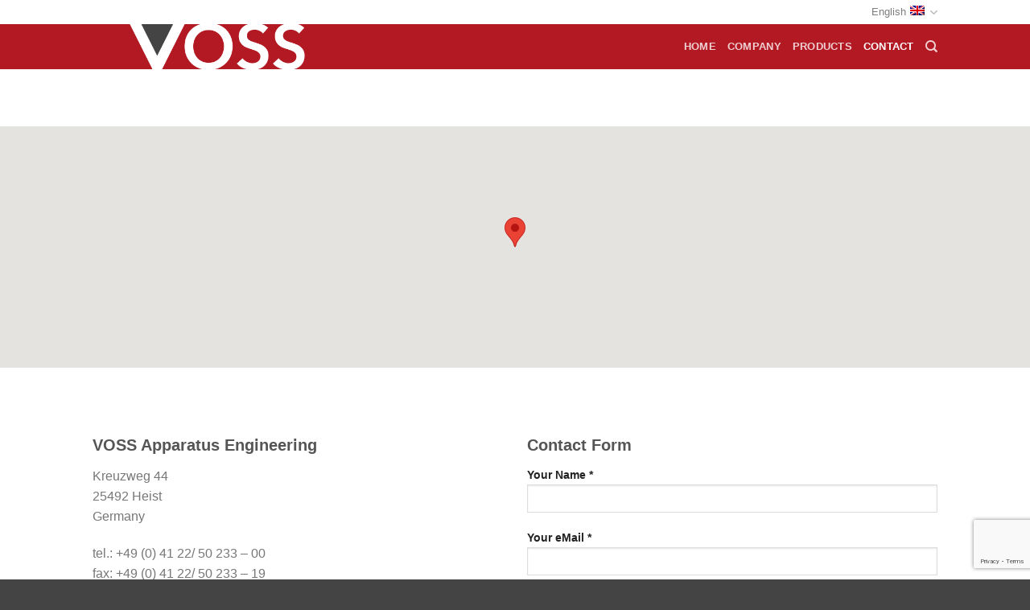

--- FILE ---
content_type: text/html; charset=UTF-8
request_url: https://www.voss-geraetebau.de/contact/?lang=en
body_size: 12942
content:
<!DOCTYPE html>
<!--[if IE 9 ]> <html lang="en-US" class="ie9 loading-site no-js"> <![endif]-->
<!--[if IE 8 ]> <html lang="en-US" class="ie8 loading-site no-js"> <![endif]-->
<!--[if (gte IE 9)|!(IE)]><!--><html lang="en-US" class="loading-site no-js"> <!--<![endif]-->
<head>
	<meta charset="UTF-8" />
	<link rel="profile" href="http://gmpg.org/xfn/11" />
	<link rel="pingback" href="https://www.voss-geraetebau.de/xmlrpc.php" />

	<script>(function(html){html.className = html.className.replace(/\bno-js\b/,'js')})(document.documentElement);</script>
<title>Contact &#8211; VOSS</title>
<link rel="alternate" hreflang="en" href="https://www.voss-geraetebau.de/contact/?lang=en" />
<link rel="alternate" hreflang="de" href="https://www.voss-geraetebau.de/kontakt/" />
<meta name="viewport" content="width=device-width, initial-scale=1, maximum-scale=1" /><link rel='dns-prefetch' href='//www.voss-geraetebau.de' />
<link rel='dns-prefetch' href='//www.google.com' />
<link rel='dns-prefetch' href='//fonts.googleapis.com' />
<link rel='dns-prefetch' href='//s.w.org' />
<link rel="alternate" type="application/rss+xml" title="VOSS &raquo; Feed" href="https://www.voss-geraetebau.de/feed/?lang=en" />
<link rel="alternate" type="application/rss+xml" title="VOSS &raquo; Comments Feed" href="https://www.voss-geraetebau.de/comments/feed/?lang=en" />
		<script type="text/javascript">
			window._wpemojiSettings = {"baseUrl":"https:\/\/s.w.org\/images\/core\/emoji\/12.0.0-1\/72x72\/","ext":".png","svgUrl":"https:\/\/s.w.org\/images\/core\/emoji\/12.0.0-1\/svg\/","svgExt":".svg","source":{"concatemoji":"https:\/\/www.voss-geraetebau.de\/wp-includes\/js\/wp-emoji-release.min.js?ver=5.3.20"}};
			!function(e,a,t){var n,r,o,i=a.createElement("canvas"),p=i.getContext&&i.getContext("2d");function s(e,t){var a=String.fromCharCode;p.clearRect(0,0,i.width,i.height),p.fillText(a.apply(this,e),0,0);e=i.toDataURL();return p.clearRect(0,0,i.width,i.height),p.fillText(a.apply(this,t),0,0),e===i.toDataURL()}function c(e){var t=a.createElement("script");t.src=e,t.defer=t.type="text/javascript",a.getElementsByTagName("head")[0].appendChild(t)}for(o=Array("flag","emoji"),t.supports={everything:!0,everythingExceptFlag:!0},r=0;r<o.length;r++)t.supports[o[r]]=function(e){if(!p||!p.fillText)return!1;switch(p.textBaseline="top",p.font="600 32px Arial",e){case"flag":return s([127987,65039,8205,9895,65039],[127987,65039,8203,9895,65039])?!1:!s([55356,56826,55356,56819],[55356,56826,8203,55356,56819])&&!s([55356,57332,56128,56423,56128,56418,56128,56421,56128,56430,56128,56423,56128,56447],[55356,57332,8203,56128,56423,8203,56128,56418,8203,56128,56421,8203,56128,56430,8203,56128,56423,8203,56128,56447]);case"emoji":return!s([55357,56424,55356,57342,8205,55358,56605,8205,55357,56424,55356,57340],[55357,56424,55356,57342,8203,55358,56605,8203,55357,56424,55356,57340])}return!1}(o[r]),t.supports.everything=t.supports.everything&&t.supports[o[r]],"flag"!==o[r]&&(t.supports.everythingExceptFlag=t.supports.everythingExceptFlag&&t.supports[o[r]]);t.supports.everythingExceptFlag=t.supports.everythingExceptFlag&&!t.supports.flag,t.DOMReady=!1,t.readyCallback=function(){t.DOMReady=!0},t.supports.everything||(n=function(){t.readyCallback()},a.addEventListener?(a.addEventListener("DOMContentLoaded",n,!1),e.addEventListener("load",n,!1)):(e.attachEvent("onload",n),a.attachEvent("onreadystatechange",function(){"complete"===a.readyState&&t.readyCallback()})),(n=t.source||{}).concatemoji?c(n.concatemoji):n.wpemoji&&n.twemoji&&(c(n.twemoji),c(n.wpemoji)))}(window,document,window._wpemojiSettings);
		</script>
		<style type="text/css">
img.wp-smiley,
img.emoji {
	display: inline !important;
	border: none !important;
	box-shadow: none !important;
	height: 1em !important;
	width: 1em !important;
	margin: 0 .07em !important;
	vertical-align: -0.1em !important;
	background: none !important;
	padding: 0 !important;
}
</style>
	<link rel='stylesheet' id='wp-block-library-css'  href='https://www.voss-geraetebau.de/wp-includes/css/dist/block-library/style.min.css?ver=5.3.20' type='text/css' media='all' />
<link rel='stylesheet' id='wc-block-style-css'  href='https://www.voss-geraetebau.de/wp-content/plugins/woocommerce/packages/woocommerce-blocks/build/style.css?ver=2.4.5' type='text/css' media='all' />
<link rel='stylesheet' id='contact-form-7-css'  href='https://www.voss-geraetebau.de/wp-content/plugins/contact-form-7/includes/css/styles.css?ver=5.1.5' type='text/css' media='all' />
<style id='woocommerce-inline-inline-css' type='text/css'>
.woocommerce form .form-row .required { visibility: visible; }
</style>
<link rel='stylesheet' id='wpml-legacy-horizontal-list-0-css'  href='//www.voss-geraetebau.de/wp-content/plugins/sitepress-multilingual-cms/templates/language-switchers/legacy-list-horizontal/style.css?ver=1' type='text/css' media='all' />
<link rel='stylesheet' id='flatsome-icons-css'  href='https://www.voss-geraetebau.de/wp-content/themes/flatsome/assets/css/fl-icons.css?ver=3.3' type='text/css' media='all' />
<link rel='stylesheet' id='flatsome-main-css'  href='https://www.voss-geraetebau.de/wp-content/themes/flatsome/assets/css/flatsome.css?ver=3.10.0' type='text/css' media='all' />
<link rel='stylesheet' id='flatsome-shop-css'  href='https://www.voss-geraetebau.de/wp-content/themes/flatsome/assets/css/flatsome-shop.css?ver=3.10.0' type='text/css' media='all' />
<link rel='stylesheet' id='flatsome-style-css'  href='https://www.voss-geraetebau.de/wp-content/themes/flatsome-child/style.css?ver=3.0' type='text/css' media='all' />
<link rel='stylesheet' id='flatsome-googlefonts-css'  href='//fonts.googleapis.com/css?family=Helvetica%2CArial%2Csans-serif%3Aregular%2C700%2Cregular%2C600%2Cdefault&#038;display=swap&#038;ver=3.9' type='text/css' media='all' />
<script type="text/javascript">(function(a,d){if(a._nsl===d){a._nsl=[];var c=function(){if(a.jQuery===d)setTimeout(c,33);else{for(var b=0;b<a._nsl.length;b++)a._nsl[b].call(a,a.jQuery);a._nsl={push:function(b){b.call(a,a.jQuery)}}}};c()}})(window);</script><script type='text/javascript' src='https://www.voss-geraetebau.de/wp-includes/js/jquery/jquery.js?ver=1.12.4-wp'></script>
<script type='text/javascript' src='https://www.voss-geraetebau.de/wp-includes/js/jquery/jquery-migrate.min.js?ver=1.4.1'></script>
<link rel='https://api.w.org/' href='https://www.voss-geraetebau.de/wp-json/' />
<link rel="EditURI" type="application/rsd+xml" title="RSD" href="https://www.voss-geraetebau.de/xmlrpc.php?rsd" />
<link rel="wlwmanifest" type="application/wlwmanifest+xml" href="https://www.voss-geraetebau.de/wp-includes/wlwmanifest.xml" /> 
<meta name="generator" content="WordPress 5.3.20" />
<meta name="generator" content="WooCommerce 3.8.3" />
<link rel="canonical" href="https://www.voss-geraetebau.de/contact/?lang=en" />
<link rel='shortlink' href='https://www.voss-geraetebau.de/?p=294&#038;lang=en' />
<link rel="alternate" type="application/json+oembed" href="https://www.voss-geraetebau.de/wp-json/oembed/1.0/embed?url=https%3A%2F%2Fwww.voss-geraetebau.de%2Fcontact%2F%3Flang%3Den" />
<link rel="alternate" type="text/xml+oembed" href="https://www.voss-geraetebau.de/wp-json/oembed/1.0/embed?url=https%3A%2F%2Fwww.voss-geraetebau.de%2Fcontact%2F%3Flang%3Den&#038;format=xml" />
<meta name="generator" content="WPML ver:4.3.3 stt:1,3;" />
<style>.bg{opacity: 0; transition: opacity 1s; -webkit-transition: opacity 1s;} .bg-loaded{opacity: 1;}</style><!--[if IE]><link rel="stylesheet" type="text/css" href="https://www.voss-geraetebau.de/wp-content/themes/flatsome/assets/css/ie-fallback.css"><script src="//cdnjs.cloudflare.com/ajax/libs/html5shiv/3.6.1/html5shiv.js"></script><script>var head = document.getElementsByTagName('head')[0],style = document.createElement('style');style.type = 'text/css';style.styleSheet.cssText = ':before,:after{content:none !important';head.appendChild(style);setTimeout(function(){head.removeChild(style);}, 0);</script><script src="https://www.voss-geraetebau.de/wp-content/themes/flatsome/assets/libs/ie-flexibility.js"></script><![endif]--><!-- Global site tag (gtag.js) - Google Analytics -->
<script async src="https://www.googletagmanager.com/gtag/js?id=UA-129131758-5"></script>
<script>
  window.dataLayer = window.dataLayer || [];
  function gtag(){dataLayer.push(arguments);}
  gtag('js', new Date());

  gtag('config', 'UA-129131758-5');
</script>
	<noscript><style>.woocommerce-product-gallery{ opacity: 1 !important; }</style></noscript>
	<style id="custom-css" type="text/css">:root {--primary-color: #B31923;}.header-main{height: 56px}#logo img{max-height: 56px}#logo{width:324px;}.header-bottom{min-height: 20px}.header-top{min-height: 20px}.transparent .header-main{height: 83px}.transparent #logo img{max-height: 83px}.has-transparent + .page-title:first-of-type,.has-transparent + #main > .page-title,.has-transparent + #main > div > .page-title,.has-transparent + #main .page-header-wrapper:first-of-type .page-title{padding-top: 163px;}.header.show-on-scroll,.stuck .header-main{height:49px!important}.stuck #logo img{max-height: 49px!important}.search-form{ width: 100%;}.header-bg-color, .header-wrapper {background-color: #B31923}.header-bottom {background-color: #FFFFFF}.header-wrapper:not(.stuck) .header-main .header-nav{margin-top: -1px }.stuck .header-main .nav > li > a{line-height: 26px }.header-bottom-nav > li > a{line-height: 32px }@media (max-width: 549px) {.header-main{height: 49px}#logo img{max-height: 49px}}.nav-dropdown-has-arrow li.has-dropdown:before{border-bottom-color: #444444;}.nav .nav-dropdown{border-color: #444444 }.nav-dropdown{border-radius:5px}.nav-dropdown{font-size:75%}.nav-dropdown-has-arrow li.has-dropdown:after{border-bottom-color: #444444;}.nav .nav-dropdown{background-color: #444444}.header-top{background-color:#FFFFFF!important;}/* Color */.accordion-title.active, .has-icon-bg .icon .icon-inner,.logo a, .primary.is-underline, .primary.is-link, .badge-outline .badge-inner, .nav-outline > li.active> a,.nav-outline >li.active > a, .cart-icon strong,[data-color='primary'], .is-outline.primary{color: #B31923;}/* Color !important */[data-text-color="primary"]{color: #B31923!important;}/* Background Color */[data-text-bg="primary"]{background-color: #B31923;}/* Background */.scroll-to-bullets a,.featured-title, .label-new.menu-item > a:after, .nav-pagination > li > .current,.nav-pagination > li > span:hover,.nav-pagination > li > a:hover,.has-hover:hover .badge-outline .badge-inner,button[type="submit"], .button.wc-forward:not(.checkout):not(.checkout-button), .button.submit-button, .button.primary:not(.is-outline),.featured-table .title,.is-outline:hover, .has-icon:hover .icon-label,.nav-dropdown-bold .nav-column li > a:hover, .nav-dropdown.nav-dropdown-bold > li > a:hover, .nav-dropdown-bold.dark .nav-column li > a:hover, .nav-dropdown.nav-dropdown-bold.dark > li > a:hover, .is-outline:hover, .tagcloud a:hover,.grid-tools a, input[type='submit']:not(.is-form), .box-badge:hover .box-text, input.button.alt,.nav-box > li > a:hover,.nav-box > li.active > a,.nav-pills > li.active > a ,.current-dropdown .cart-icon strong, .cart-icon:hover strong, .nav-line-bottom > li > a:before, .nav-line-grow > li > a:before, .nav-line > li > a:before,.banner, .header-top, .slider-nav-circle .flickity-prev-next-button:hover svg, .slider-nav-circle .flickity-prev-next-button:hover .arrow, .primary.is-outline:hover, .button.primary:not(.is-outline), input[type='submit'].primary, input[type='submit'].primary, input[type='reset'].button, input[type='button'].primary, .badge-inner{background-color: #B31923;}/* Border */.nav-vertical.nav-tabs > li.active > a,.scroll-to-bullets a.active,.nav-pagination > li > .current,.nav-pagination > li > span:hover,.nav-pagination > li > a:hover,.has-hover:hover .badge-outline .badge-inner,.accordion-title.active,.featured-table,.is-outline:hover, .tagcloud a:hover,blockquote, .has-border, .cart-icon strong:after,.cart-icon strong,.blockUI:before, .processing:before,.loading-spin, .slider-nav-circle .flickity-prev-next-button:hover svg, .slider-nav-circle .flickity-prev-next-button:hover .arrow, .primary.is-outline:hover{border-color: #B31923}.nav-tabs > li.active > a{border-top-color: #B31923}.widget_shopping_cart_content .blockUI.blockOverlay:before { border-left-color: #B31923 }.woocommerce-checkout-review-order .blockUI.blockOverlay:before { border-left-color: #B31923 }/* Fill */.slider .flickity-prev-next-button:hover svg,.slider .flickity-prev-next-button:hover .arrow{fill: #B31923;}/* Background Color */[data-icon-label]:after, .secondary.is-underline:hover,.secondary.is-outline:hover,.icon-label,.button.secondary:not(.is-outline),.button.alt:not(.is-outline), .badge-inner.on-sale, .button.checkout, .single_add_to_cart_button{ background-color:#444444; }[data-text-bg="secondary"]{background-color: #444444;}/* Color */.secondary.is-underline,.secondary.is-link, .secondary.is-outline,.stars a.active, .star-rating:before, .woocommerce-page .star-rating:before,.star-rating span:before, .color-secondary{color: #444444}/* Color !important */[data-text-color="secondary"]{color: #444444!important;}/* Border */.secondary.is-outline:hover{border-color:#444444}@media screen and (max-width: 549px){body{font-size: 100%;}}body{font-family:"Helvetica,Arial,sans-serif", sans-serif}body{font-weight: 0}.nav > li > a {font-family:"Helvetica,Arial,sans-serif", sans-serif;}.nav > li > a {font-weight: 600;}h1,h2,h3,h4,h5,h6,.heading-font, .off-canvas-center .nav-sidebar.nav-vertical > li > a{font-family: "Helvetica,Arial,sans-serif", sans-serif;}h1,h2,h3,h4,h5,h6,.heading-font,.banner h1,.banner h2{font-weight: 700;}.alt-font{font-family: "Helvetica,Arial,sans-serif", sans-serif;}@media screen and (min-width: 550px){.products .box-vertical .box-image{min-width: 300px!important;width: 300px!important;}}.footer-1{background-color: #EFEFEF}.footer-2{background-color: #B31923}.absolute-footer, html{background-color: #444444}.page-title-small + main .product-container > .row{padding-top:0;}.label-new.menu-item > a:after{content:"New";}.label-hot.menu-item > a:after{content:"Hot";}.label-sale.menu-item > a:after{content:"Sale";}.label-popular.menu-item > a:after{content:"Popular";}</style>		<style type="text/css" id="wp-custom-css">
			/*
Hier kannst du dein eigenes CSS einfügen.

Klicke auf das Hilfe-Symbol oben, um mehr zu lernen.
*/


.op-7 {
    opacity: 0;
}

.woocommerce-result-count, .woocommerce-ordering {display:none;}

.absolute-footer.text-center ul {
    color:white;
}
		</style>
		</head>

<body class="page-template page-template-page-blank page-template-page-blank-php page page-id-294 theme-flatsome woocommerce-no-js lightbox nav-dropdown-has-arrow">


<a class="skip-link screen-reader-text" href="#main">Skip to content</a>

<div id="wrapper">

	
	<header id="header" class="header has-sticky sticky-jump">
		<div class="header-wrapper">
			<div id="top-bar" class="header-top ">
    <div class="flex-row container">
      <div class="flex-col hide-for-medium flex-left">
          <ul class="nav nav-left medium-nav-center nav-small  nav-divided">
              <li class="html custom html_topbar_left">&nbsp;</li>          </ul>
      </div><!-- flex-col left -->

      <div class="flex-col hide-for-medium flex-center">
          <ul class="nav nav-center nav-small  nav-divided">
                        </ul>
      </div><!-- center -->

      <div class="flex-col hide-for-medium flex-right">
         <ul class="nav top-bar-nav nav-right nav-small  nav-divided">
              <li class="has-dropdown header-language-dropdown">
	<a href="#">
		English		<i class="image-icon"><img src="https://www.voss-geraetebau.de/wp-content/plugins/sitepress-multilingual-cms/res/flags/en.png" alt="English"/></i>		<i class="icon-angle-down" ></i>	</a>
	<ul class="nav-dropdown nav-dropdown-default dark">
		<li><a href="https://www.voss-geraetebau.de/contact/?lang=en" hreflang="en"><i class="icon-image"><img src="https://www.voss-geraetebau.de/wp-content/plugins/sitepress-multilingual-cms/res/flags/en.png" alt="English"/></i> English</a></li><li><a href="https://www.voss-geraetebau.de/kontakt/" hreflang="de"><i class="icon-image"><img src="https://www.voss-geraetebau.de/wp-content/plugins/sitepress-multilingual-cms/res/flags/de.png" alt="Deutsch"/></i> Deutsch</a></li>	</ul>
</li>
          </ul>
      </div><!-- .flex-col right -->

            <div class="flex-col show-for-medium flex-grow">
          <ul class="nav nav-center nav-small mobile-nav  nav-divided">
              <li class="html custom html_topbar_left">&nbsp;</li>          </ul>
      </div>
      
    </div><!-- .flex-row -->
</div><!-- #header-top -->
<div id="masthead" class="header-main has-sticky-logo nav-dark">
      <div class="header-inner flex-row container logo-left medium-logo-center" role="navigation">

          <!-- Logo -->
          <div id="logo" class="flex-col logo">
            <!-- Header logo -->
<a href="https://www.voss-geraetebau.de/?lang=en" title="VOSS - Gerätebau" rel="home">
    <img width="324" height="56" src="https://www.voss-geraetebau.de/wp-content/uploads/2017/05/Logo_Transparent.png" class="header-logo-sticky" alt="VOSS"/><img width="324" height="56" src="https://www.voss-geraetebau.de/wp-content/uploads/2017/05/Logo_Transparent.png" class="header_logo header-logo" alt="VOSS"/><img  width="324" height="56" src="https://www.voss-geraetebau.de/wp-content/uploads/2017/05/Logo_Transparent.png" class="header-logo-dark" alt="VOSS"/></a>
          </div>

          <!-- Mobile Left Elements -->
          <div class="flex-col show-for-medium flex-left">
            <ul class="mobile-nav nav nav-left ">
                          </ul>
          </div>

          <!-- Left Elements -->
          <div class="flex-col hide-for-medium flex-left
            flex-grow">
            <ul class="header-nav header-nav-main nav nav-left  nav-uppercase" >
                          </ul>
          </div>

          <!-- Right Elements -->
          <div class="flex-col hide-for-medium flex-right">
            <ul class="header-nav header-nav-main nav nav-right  nav-uppercase">
              <li id="menu-item-373" class="menu-item menu-item-type-post_type menu-item-object-page menu-item-home  menu-item-373"><a href="https://www.voss-geraetebau.de/?lang=en" class="nav-top-link">Home</a></li>
<li id="menu-item-374" class="menu-item menu-item-type-post_type menu-item-object-page  menu-item-374"><a href="https://www.voss-geraetebau.de/company/?lang=en" class="nav-top-link">Company</a></li>
<li id="menu-item-375" class="menu-item menu-item-type-post_type menu-item-object-page  menu-item-375"><a href="https://www.voss-geraetebau.de/products/?lang=en" class="nav-top-link">Products</a></li>
<li id="menu-item-376" class="menu-item menu-item-type-post_type menu-item-object-page current-menu-item page_item page-item-294 current_page_item active  menu-item-376"><a href="https://www.voss-geraetebau.de/contact/?lang=en" class="nav-top-link">Contact</a></li>
<li class="header-search header-search-dropdown has-icon has-dropdown menu-item-has-children">
		<a href="#" aria-label="Search" class="is-small"><i class="icon-search" ></i></a>
		<ul class="nav-dropdown nav-dropdown-default dark">
	 	<li class="header-search-form search-form html relative has-icon">
	<div class="header-search-form-wrapper">
		<div class="searchform-wrapper ux-search-box relative form-flat is-normal"><form role="search" method="get" class="searchform" action="https://www.voss-geraetebau.de/?lang=en">
	<div class="flex-row relative">
						<div class="flex-col flex-grow">
			<label class="screen-reader-text" for="woocommerce-product-search-field-0">Search for:</label>
			<input type="search" id="woocommerce-product-search-field-0" class="search-field mb-0" placeholder="Seite durchsuchen" value="" name="s" />
			<input type="hidden" name="post_type" value="product" />
							<input type="hidden" name="lang" value="en" />
					</div><!-- .flex-col -->
		<div class="flex-col">
			<button type="submit" value="Search" class="ux-search-submit submit-button secondary button icon mb-0">
				<i class="icon-search" ></i>			</button>
		</div><!-- .flex-col -->
	</div><!-- .flex-row -->
	<div class="live-search-results text-left z-top"></div>
<input type='hidden' name='lang' value='en' /></form>
</div>	</div>
</li>	</ul><!-- .nav-dropdown -->
</li>
            </ul>
          </div>

          <!-- Mobile Right Elements -->
          <div class="flex-col show-for-medium flex-right">
            <ul class="mobile-nav nav nav-right ">
              <li class="nav-icon has-icon">
  		<a href="#" data-open="#main-menu" data-pos="right" data-bg="main-menu-overlay" data-color="" class="is-small" aria-label="Menu" aria-controls="main-menu" aria-expanded="false">
		
		  <i class="icon-menu" ></i>
		  		</a>
	</li>            </ul>
          </div>

      </div><!-- .header-inner -->
     
      </div><!-- .header-main --><div id="wide-nav" class="header-bottom wide-nav ">
    <div class="flex-row container">

                        <div class="flex-col hide-for-medium flex-left">
                <ul class="nav header-nav header-bottom-nav nav-left  nav-line-grow nav-uppercase">
                    <li class="html custom html_topbar_right">&nbsp;</li>                </ul>
            </div><!-- flex-col -->
            
            
                        <div class="flex-col hide-for-medium flex-right flex-grow">
              <ul class="nav header-nav header-bottom-nav nav-right  nav-line-grow nav-uppercase">
                                 </ul>
            </div><!-- flex-col -->
            
                          <div class="flex-col show-for-medium flex-grow">
                  <ul class="nav header-bottom-nav nav-center mobile-nav  nav-line-grow nav-uppercase">
                      <li class="html custom html_topbar_right">&nbsp;</li><li class="has-dropdown header-language-dropdown">
	<a href="#">
		English		<i class="image-icon"><img src="https://www.voss-geraetebau.de/wp-content/plugins/sitepress-multilingual-cms/res/flags/en.png" alt="English"/></i>		<i class="icon-angle-down" ></i>	</a>
	<ul class="nav-dropdown nav-dropdown-default dark">
		<li><a href="https://www.voss-geraetebau.de/contact/?lang=en" hreflang="en"><i class="icon-image"><img src="https://www.voss-geraetebau.de/wp-content/plugins/sitepress-multilingual-cms/res/flags/en.png" alt="English"/></i> English</a></li><li><a href="https://www.voss-geraetebau.de/kontakt/" hreflang="de"><i class="icon-image"><img src="https://www.voss-geraetebau.de/wp-content/plugins/sitepress-multilingual-cms/res/flags/de.png" alt="Deutsch"/></i> Deutsch</a></li>	</ul>
</li>
                  </ul>
              </div>
            
    </div><!-- .flex-row -->
</div><!-- .header-bottom -->

<div class="header-bg-container fill"><div class="header-bg-image fill"></div><div class="header-bg-color fill"></div></div><!-- .header-bg-container -->		</div><!-- header-wrapper-->
	</header>

	
	<main id="main" class="">


<div id="content" role="main" class="content-area">

		
				<div id="gap-184107595" class="gap-element clearfix" style="display:block; height:auto;">
		
<style scope="scope">

#gap-184107595 {
  padding-top: 50px;
}
</style>
	</div>
	

	<script type="text/javascript">
  jQuery( document ).ready(function() {
    function initialize() {
        var styles = {
            'flatsome':  [{
            "featureType": "administrative",
            "stylers": [
              { "visibility": "on" }
            ]
          },
          {
            "featureType": "road",
            "stylers": [
              { "visibility": "on" },
              { "hue": "#c21d33" }
            ]
          },
          {
            "stylers": [
			  { "visibility": "on" },
			  { "hue": "#c21d33" },
			  { "saturation": -30 }
            ]
          }
        ]};

        var myLatlng = new google.maps.LatLng(53.648837, 9.668398);
        var myOptions = {
            zoom: 9,
            center: myLatlng,
            mapTypeId: google.maps.MapTypeId.ROADMAP,
            disableDefaultUI: true,
            mapTypeId: 'flatsome',
            draggable: true,
            zoomControl: true,
            zoomControlOptions: {
              position: google.maps.ControlPosition.TOP_LEFT
            },
      			// panControl: true,
            // panControlOptions: {
            //   position: google.maps.ControlPosition.TOP_LEFT
            // },
      			mapTypeControl: true,
            mapTypeControlOptions: {
              position: google.maps.ControlPosition.TOP_LEFT
            },
      			// scaleControl: true,
            // scaleControlOptions: {
            //   position: google.maps.ControlPosition.TOP_LEFT
            // },
      			streetViewControl: true,
            streetViewControlOptions: {
              position: google.maps.ControlPosition.TOP_LEFT
            },
      			// overviewMapControl: true,
            // overviewMapControlOptions: {
            //   position: google.maps.ControlPosition.TOP_LEFT
            // },
            scrollwheel: false,
            disableDoubleClickZoom: true
        }
        var map = new google.maps.Map(document.getElementById("map-696505723-inner"), myOptions);
        var styledMapType = new google.maps.StyledMapType(styles['flatsome'], {name: 'flatsome'});
        map.mapTypes.set('flatsome', styledMapType);

        var marker = new google.maps.Marker({
            position: myLatlng,
            map: map,
            title:""
        });
    }

    // Required to proceed
    if (!(typeof google === 'object' && typeof google.maps === 'object')) {
      return
    }

    google.maps.event.addDomListener(window, 'load', initialize);
    google.maps.event.addDomListener(window, 'resize', initialize);
    });
    </script>

    <div class="google-map relative mb" id="map-696505723">
        <div class="map-height" id="map-696505723-inner"></div>
        <div id="map_overlay_top"></div>
        <div id="map_overlay_bottom"></div>
         
       
<style scope="scope">

#map-696505723 .map-inner {
  background-color: #fff;
  max-width: 100%;
}
#map-696505723 .map-height {
  height: 300px;
}


@media (min-width:550px) {

  #map-696505723 .map-inner {
    max-width: 40%;
  }

}


@media (min-width:850px) {

  #map-696505723 .map-inner {
    max-width: 30%;
  }

}
</style>
    </div><!-- .map -->

	
	<div id="gap-723113890" class="gap-element clearfix" style="display:block; height:auto;">
		
<style scope="scope">

#gap-723113890 {
  padding-top: 50px;
}
</style>
	</div>
	
<div class="row"  id="row-1884488821">
<div class="col medium-6 small-12 large-6"  ><div class="col-inner"  >
<h3>VOSS Apparatus Engineering</h3>
<p>Kreuzweg 44<br />
25492 Heist<br />
Germany</p>
<p>tel.: +49 (0) 41 22/ 50 233 &#8211; 00<br />
fax: +49 (0) 41 22/ 50 233 &#8211; 19</p>
<p><a href="mailto:info@voss-geraetebau.de">info@voss-geraetebau.de</a></p>
</div></div>
<div class="col medium-6 small-12 large-6"  ><div class="col-inner"  >
<h3>Contact Form</h3>
<div role="form" class="wpcf7" id="wpcf7-f297-p294-o1" lang="de-DE" dir="ltr">
<div class="screen-reader-response"></div>
<form action="/contact/?lang=en#wpcf7-f297-p294-o1" method="post" class="wpcf7-form" novalidate="novalidate">
<div style="display: none;">
<input type="hidden" name="_wpcf7" value="297" />
<input type="hidden" name="_wpcf7_version" value="5.1.5" />
<input type="hidden" name="_wpcf7_locale" value="de_DE" />
<input type="hidden" name="_wpcf7_unit_tag" value="wpcf7-f297-p294-o1" />
<input type="hidden" name="_wpcf7_container_post" value="294" />
<input type="hidden" name="g-recaptcha-response" value="" />
</div>
<p><label> Your Name *<br />
    <span class="wpcf7-form-control-wrap your-name"><input type="text" name="your-name" value="" size="40" class="wpcf7-form-control wpcf7-text wpcf7-validates-as-required" aria-required="true" aria-invalid="false" /></span> </label></p>
<p><label> Your eMail *<br />
    <span class="wpcf7-form-control-wrap your-email"><input type="email" name="your-email" value="" size="40" class="wpcf7-form-control wpcf7-text wpcf7-email wpcf7-validates-as-required wpcf7-validates-as-email" aria-required="true" aria-invalid="false" /></span> </label></p>
<p><label> Subject<br />
    <span class="wpcf7-form-control-wrap your-subject"><input type="text" name="your-subject" value="" size="40" class="wpcf7-form-control wpcf7-text" aria-invalid="false" /></span> </label></p>
<p><label> Your Message<br />
    <span class="wpcf7-form-control-wrap your-message"><textarea name="your-message" cols="40" rows="10" class="wpcf7-form-control wpcf7-textarea" aria-invalid="false"></textarea></span> </label></p>
<p><input type="submit" value="send" class="wpcf7-form-control wpcf7-submit" /></p>
<div class="wpcf7-response-output wpcf7-display-none"></div></form></div>
</div></div>
</div>
		
				
</div>



</main><!-- #main -->

<footer id="footer" class="footer-wrapper">

	
<!-- FOOTER 1 -->


<!-- FOOTER 2 -->
<div class="footer-widgets footer footer-2 dark">
		<div class="row dark large-columns-4 mb-0">
	   		<div id="text_icl-2" class="col pb-0 widget widget_text_icl"><span class="widget-title">VOSS apparatus engineering</span><div class="is-divider small"></div>		<div class="textwidget"><p>VOSS is your specialist for the mechanical removal of wild grass, maintenance and renovation of water-bound paths and areas.</p>
 
<p>Since 1857 we have been convincing with constant quality for the highest demands.</p></div>
		</div><div id="text_icl-5" class="col pb-0 widget widget_text_icl"><span class="widget-title">Contact</span><div class="is-divider small"></div>		<div class="textwidget"><p><strong>VOSS apparatus engineering</strong><br />
Kreuzweg 44<br />
25492 Heist<br />
Germany</p>
<p>tel.: +49 (0) 41 22/ 813 84<br />
fax: +49 (0) 41 22/ 835 34</p>
<p>info@voss-geraetebau.de</p>
</div>
		</div><div id="tag_cloud-3" class="col pb-0 widget widget_tag_cloud"><span class="widget-title">Quick links</span><div class="is-divider small"></div><div class="tagcloud"><a href="https://www.voss-geraetebau.de/product-tag/drained-surfaces-and-paths-renovator/?lang=en" class="tag-cloud-link tag-link-30 tag-link-position-1" style="font-size: 8pt;" aria-label="Drained surfaces and paths renovator (1 item)">Drained surfaces and paths renovator</a>
<a href="https://www.voss-geraetebau.de/product-tag/feather-tide-leveler/?lang=en" class="tag-cloud-link tag-link-28 tag-link-position-2" style="font-size: 8pt;" aria-label="Feather tide leveler (1 item)">Feather tide leveler</a>
<a href="https://www.voss-geraetebau.de/product-tag/rotary-harrow/?lang=en" class="tag-cloud-link tag-link-29 tag-link-position-3" style="font-size: 22pt;" aria-label="Rotary Harrow (2 items)">Rotary Harrow</a>
<a href="https://www.voss-geraetebau.de/product-tag/wild-grass-brush/?lang=en" class="tag-cloud-link tag-link-31 tag-link-position-4" style="font-size: 8pt;" aria-label="Wild-grass brush (1 item)">Wild-grass brush</a>
<a href="https://www.voss-geraetebau.de/product-tag/wild-grass-cleaner/?lang=en" class="tag-cloud-link tag-link-33 tag-link-position-5" style="font-size: 22pt;" aria-label="Wild-grass cleaner (2 items)">Wild-grass cleaner</a>
<a href="https://www.voss-geraetebau.de/product-tag/wild-grass-harrow/?lang=en" class="tag-cloud-link tag-link-32 tag-link-position-6" style="font-size: 22pt;" aria-label="Wild-grass harrow (2 items)">Wild-grass harrow</a></div>
</div><div id="text-3" class="col pb-0 widget widget_text">			<div class="textwidget"><br><br><br><br><center><img src="https://www.voss-geraetebau.de/wp-content/uploads/2017/05/Logo_Sticky2-2.png" width="300px"></center></div>
		</div>        
		</div><!-- end row -->
</div><!-- end footer 2 -->



<div class="absolute-footer light medium-text-center text-center">
  <div class="container clearfix">

    
    <div class="footer-primary pull-left">
              <div class="menu-fussmenu-englisch-container"><ul id="menu-fussmenu-englisch" class="links footer-nav uppercase"><li id="menu-item-381" class="menu-item menu-item-type-post_type menu-item-object-page menu-item-381"><a href="https://www.voss-geraetebau.de/legal-information/?lang=en">Legal information</a></li>
<li id="menu-item-382" class="menu-item menu-item-type-post_type menu-item-object-page menu-item-382"><a href="https://www.voss-geraetebau.de/privacy-policy/?lang=en">Privacy Policy</a></li>
</ul></div>            <div class="copyright-footer">
        <span  style="color:#ffffff;">© 2026 VOSS Gerätebau powered by <strong><a href="http://www.cm1k.de" target="_blank" alt="CM1K" name="CM1K" title="CM1K" style="color:#ffffff;">CM1K</a></strong></span>      </div>
          </div><!-- .left -->
  </div><!-- .container -->
</div><!-- .absolute-footer -->
<a href="#top" class="back-to-top button icon invert plain fixed bottom z-1 is-outline hide-for-medium circle" id="top-link"><i class="icon-angle-up" ></i></a>

</footer><!-- .footer-wrapper -->

</div><!-- #wrapper -->

<!-- Mobile Sidebar -->
<div id="main-menu" class="mobile-sidebar no-scrollbar mfp-hide">
    <div class="sidebar-menu no-scrollbar ">
        <ul class="nav nav-sidebar  nav-vertical nav-uppercase">
              <li class="header-search-form search-form html relative has-icon">
	<div class="header-search-form-wrapper">
		<div class="searchform-wrapper ux-search-box relative form-flat is-normal"><form role="search" method="get" class="searchform" action="https://www.voss-geraetebau.de/?lang=en">
	<div class="flex-row relative">
						<div class="flex-col flex-grow">
			<label class="screen-reader-text" for="woocommerce-product-search-field-1">Search for:</label>
			<input type="search" id="woocommerce-product-search-field-1" class="search-field mb-0" placeholder="Seite durchsuchen" value="" name="s" />
			<input type="hidden" name="post_type" value="product" />
							<input type="hidden" name="lang" value="en" />
					</div><!-- .flex-col -->
		<div class="flex-col">
			<button type="submit" value="Search" class="ux-search-submit submit-button secondary button icon mb-0">
				<i class="icon-search" ></i>			</button>
		</div><!-- .flex-col -->
	</div><!-- .flex-row -->
	<div class="live-search-results text-left z-top"></div>
<input type='hidden' name='lang' value='en' /></form>
</div>	</div>
</li><li id="menu-item-377" class="menu-item menu-item-type-post_type menu-item-object-page menu-item-home menu-item-377"><a href="https://www.voss-geraetebau.de/?lang=en" class="nav-top-link">Home</a></li>
<li id="menu-item-378" class="menu-item menu-item-type-post_type menu-item-object-page menu-item-378"><a href="https://www.voss-geraetebau.de/company/?lang=en" class="nav-top-link">Company</a></li>
<li id="menu-item-379" class="menu-item menu-item-type-post_type menu-item-object-page menu-item-379"><a href="https://www.voss-geraetebau.de/products/?lang=en" class="nav-top-link">Products</a></li>
<li id="menu-item-380" class="menu-item menu-item-type-post_type menu-item-object-page current-menu-item page_item page-item-294 current_page_item menu-item-380"><a href="https://www.voss-geraetebau.de/contact/?lang=en" class="nav-top-link">Contact</a></li>
<li class="header-block"><div class="header-block-block-1"><a href="tel:+4941225023300"><img src="https://www.voss-geraetebau.de/wp-content/uploads/2017/05/Banner_Voss_EN.png" alt="Voss-Gerätebau" /></a></div></li>        </ul>
    </div><!-- inner -->
</div><!-- #mobile-menu -->
    <div id="login-form-popup" class="lightbox-content mfp-hide">
            <div class="woocommerce-notices-wrapper"></div>
<div class="account-container lightbox-inner">

	
			<div class="account-login-inner">

				<h3 class="uppercase">Login</h3>

				<form class="woocommerce-form woocommerce-form-login login" method="post">

					
					<p class="woocommerce-form-row woocommerce-form-row--wide form-row form-row-wide">
						<label for="username">Username or email address&nbsp;<span class="required">*</span></label>
						<input type="text" class="woocommerce-Input woocommerce-Input--text input-text" name="username" id="username" autocomplete="username" value="" />					</p>
					<p class="woocommerce-form-row woocommerce-form-row--wide form-row form-row-wide">
						<label for="password">Password&nbsp;<span class="required">*</span></label>
						<input class="woocommerce-Input woocommerce-Input--text input-text" type="password" name="password" id="password" autocomplete="current-password" />
					</p>

					
					<p class="form-row">
						<label class="woocommerce-form__label woocommerce-form__label-for-checkbox woocommerce-form-login__rememberme">
							<input class="woocommerce-form__input woocommerce-form__input-checkbox" name="rememberme" type="checkbox" id="rememberme" value="forever" /> <span>Remember me</span>
						</label>
						<input type="hidden" id="woocommerce-login-nonce" name="woocommerce-login-nonce" value="bb90730880" /><input type="hidden" name="_wp_http_referer" value="/contact/?lang=en" />						<button type="submit" class="woocommerce-Button button woocommerce-form-login__submit" name="login" value="Log in">Log in</button>
					</p>
					<p class="woocommerce-LostPassword lost_password">
						<a href="https://www.voss-geraetebau.de/my-account/lost-password/?lang=en">Lost your password?</a>
					</p>

					
				</form>
			</div><!-- .login-inner -->

			
</div><!-- .account-login-container -->

          </div>
  	<script type="text/javascript">
		var c = document.body.className;
		c = c.replace(/woocommerce-no-js/, 'woocommerce-js');
		document.body.className = c;
	</script>
	<script type='text/javascript'>
/* <![CDATA[ */
var wpcf7 = {"apiSettings":{"root":"https:\/\/www.voss-geraetebau.de\/wp-json\/contact-form-7\/v1","namespace":"contact-form-7\/v1"}};
/* ]]> */
</script>
<script type='text/javascript' src='https://www.voss-geraetebau.de/wp-content/plugins/contact-form-7/includes/js/scripts.js?ver=5.1.5'></script>
<script type='text/javascript' src='https://www.voss-geraetebau.de/wp-content/plugins/woocommerce/assets/js/jquery-blockui/jquery.blockUI.min.js?ver=2.70'></script>
<script type='text/javascript'>
/* <![CDATA[ */
var wc_add_to_cart_params = {"ajax_url":"\/wp-admin\/admin-ajax.php?lang=en","wc_ajax_url":"\/?lang=en&wc-ajax=%%endpoint%%","i18n_view_cart":"View cart","cart_url":"https:\/\/www.voss-geraetebau.de\/cart\/?lang=en","is_cart":"","cart_redirect_after_add":"no"};
/* ]]> */
</script>
<script type='text/javascript' src='https://www.voss-geraetebau.de/wp-content/plugins/woocommerce/assets/js/frontend/add-to-cart.min.js?ver=3.8.3'></script>
<script type='text/javascript' src='https://www.voss-geraetebau.de/wp-content/plugins/woocommerce/assets/js/js-cookie/js.cookie.min.js?ver=2.1.4'></script>
<script type='text/javascript'>
/* <![CDATA[ */
var woocommerce_params = {"ajax_url":"\/wp-admin\/admin-ajax.php?lang=en","wc_ajax_url":"\/?lang=en&wc-ajax=%%endpoint%%"};
/* ]]> */
</script>
<script type='text/javascript' src='https://www.voss-geraetebau.de/wp-content/plugins/woocommerce/assets/js/frontend/woocommerce.min.js?ver=3.8.3'></script>
<script type='text/javascript'>
/* <![CDATA[ */
var wc_cart_fragments_params = {"ajax_url":"\/wp-admin\/admin-ajax.php?lang=en","wc_ajax_url":"\/?lang=en&wc-ajax=%%endpoint%%","cart_hash_key":"wc_cart_hash_71ef960336bd099c6feda8708463d63e","fragment_name":"wc_fragments_71ef960336bd099c6feda8708463d63e","request_timeout":"5000"};
/* ]]> */
</script>
<script type='text/javascript' src='https://www.voss-geraetebau.de/wp-content/plugins/woocommerce/assets/js/frontend/cart-fragments.min.js?ver=3.8.3'></script>
<script type='text/javascript' src='https://www.google.com/recaptcha/api.js?render=6LfOprgUAAAAAOdS2Y7AF1WbJ-GWjoKD3N7D92w3&#038;ver=3.0'></script>
<script type='text/javascript' src='https://www.voss-geraetebau.de/wp-content/themes/flatsome/inc/extensions/flatsome-live-search/flatsome-live-search.js?ver=3.10.0'></script>
<script type='text/javascript' src='https://www.voss-geraetebau.de/wp-content/plugins/woocommerce-multilingual/res/js/front-scripts.min.js?ver=4.7.3'></script>
<script type='text/javascript'>
/* <![CDATA[ */
var actions = {"is_lang_switched":"1","force_reset":"0"};
/* ]]> */
</script>
<script type='text/javascript' src='https://www.voss-geraetebau.de/wp-content/plugins/woocommerce-multilingual/res/js/cart_widget.min.js?ver=4.7.3'></script>
<script type='text/javascript' src='https://www.voss-geraetebau.de/wp-includes/js/hoverIntent.min.js?ver=1.8.1'></script>
<script type='text/javascript'>
/* <![CDATA[ */
var flatsomeVars = {"ajaxurl":"https:\/\/www.voss-geraetebau.de\/wp-admin\/admin-ajax.php","rtl":"","sticky_height":"49","lightbox":{"close_markup":"<button title=\"%title%\" type=\"button\" class=\"mfp-close\"><svg xmlns=\"http:\/\/www.w3.org\/2000\/svg\" width=\"28\" height=\"28\" viewBox=\"0 0 24 24\" fill=\"none\" stroke=\"currentColor\" stroke-width=\"2\" stroke-linecap=\"round\" stroke-linejoin=\"round\" class=\"feather feather-x\"><line x1=\"18\" y1=\"6\" x2=\"6\" y2=\"18\"><\/line><line x1=\"6\" y1=\"6\" x2=\"18\" y2=\"18\"><\/line><\/svg><\/button>","close_btn_inside":false},"user":{"can_edit_pages":false}};
/* ]]> */
</script>
<script type='text/javascript' src='https://www.voss-geraetebau.de/wp-content/themes/flatsome/assets/js/flatsome.js?ver=3.10.0'></script>
<script type='text/javascript' src='https://www.voss-geraetebau.de/wp-content/themes/flatsome/assets/js/woocommerce.js?ver=3.10.0'></script>
<script type='text/javascript' src='https://www.voss-geraetebau.de/wp-includes/js/wp-embed.min.js?ver=5.3.20'></script>
<script type='text/javascript' src='//maps.googleapis.com/maps/api/js?key=AIzaSyB7n2ABJs10zfMNiPZ22OEHvkx6JHo-mTI&#038;ver=3.10.0'></script>
<script type='text/javascript'>
/* <![CDATA[ */
var _zxcvbnSettings = {"src":"https:\/\/www.voss-geraetebau.de\/wp-includes\/js\/zxcvbn.min.js"};
/* ]]> */
</script>
<script type='text/javascript' src='https://www.voss-geraetebau.de/wp-includes/js/zxcvbn-async.min.js?ver=1.0'></script>
<script type='text/javascript'>
/* <![CDATA[ */
var pwsL10n = {"unknown":"Password strength unknown","short":"Very weak","bad":"Weak","good":"Medium","strong":"Strong","mismatch":"Mismatch"};
/* ]]> */
</script>
<script type='text/javascript' src='https://www.voss-geraetebau.de/wp-admin/js/password-strength-meter.min.js?ver=5.3.20'></script>
<script type='text/javascript'>
/* <![CDATA[ */
var wc_password_strength_meter_params = {"min_password_strength":"3","stop_checkout":"","i18n_password_error":"Please enter a stronger password.","i18n_password_hint":"Hint: The password should be at least twelve characters long. To make it stronger, use upper and lower case letters, numbers, and symbols like ! \" ? $ % ^ & )."};
/* ]]> */
</script>
<script type='text/javascript' src='https://www.voss-geraetebau.de/wp-content/plugins/woocommerce/assets/js/frontend/password-strength-meter.min.js?ver=3.8.3'></script>
<script type="text/javascript">
( function( grecaptcha, sitekey, actions ) {

	var wpcf7recaptcha = {

		execute: function( action ) {
			grecaptcha.execute(
				sitekey,
				{ action: action }
			).then( function( token ) {
				var forms = document.getElementsByTagName( 'form' );

				for ( var i = 0; i < forms.length; i++ ) {
					var fields = forms[ i ].getElementsByTagName( 'input' );

					for ( var j = 0; j < fields.length; j++ ) {
						var field = fields[ j ];

						if ( 'g-recaptcha-response' === field.getAttribute( 'name' ) ) {
							field.setAttribute( 'value', token );
							break;
						}
					}
				}
			} );
		},

		executeOnHomepage: function() {
			wpcf7recaptcha.execute( actions[ 'homepage' ] );
		},

		executeOnContactform: function() {
			wpcf7recaptcha.execute( actions[ 'contactform' ] );
		},

	};

	grecaptcha.ready(
		wpcf7recaptcha.executeOnHomepage
	);

	document.addEventListener( 'change',
		wpcf7recaptcha.executeOnContactform, false
	);

	document.addEventListener( 'wpcf7submit',
		wpcf7recaptcha.executeOnHomepage, false
	);

} )(
	grecaptcha,
	'6LfOprgUAAAAAOdS2Y7AF1WbJ-GWjoKD3N7D92w3',
	{"homepage":"homepage","contactform":"contactform"}
);
</script>

</body>
</html>


--- FILE ---
content_type: text/html; charset=utf-8
request_url: https://www.google.com/recaptcha/api2/anchor?ar=1&k=6LfOprgUAAAAAOdS2Y7AF1WbJ-GWjoKD3N7D92w3&co=aHR0cHM6Ly93d3cudm9zcy1nZXJhZXRlYmF1LmRlOjQ0Mw..&hl=en&v=PoyoqOPhxBO7pBk68S4YbpHZ&size=invisible&anchor-ms=20000&execute-ms=30000&cb=9w8sp1rbq5xv
body_size: 48656
content:
<!DOCTYPE HTML><html dir="ltr" lang="en"><head><meta http-equiv="Content-Type" content="text/html; charset=UTF-8">
<meta http-equiv="X-UA-Compatible" content="IE=edge">
<title>reCAPTCHA</title>
<style type="text/css">
/* cyrillic-ext */
@font-face {
  font-family: 'Roboto';
  font-style: normal;
  font-weight: 400;
  font-stretch: 100%;
  src: url(//fonts.gstatic.com/s/roboto/v48/KFO7CnqEu92Fr1ME7kSn66aGLdTylUAMa3GUBHMdazTgWw.woff2) format('woff2');
  unicode-range: U+0460-052F, U+1C80-1C8A, U+20B4, U+2DE0-2DFF, U+A640-A69F, U+FE2E-FE2F;
}
/* cyrillic */
@font-face {
  font-family: 'Roboto';
  font-style: normal;
  font-weight: 400;
  font-stretch: 100%;
  src: url(//fonts.gstatic.com/s/roboto/v48/KFO7CnqEu92Fr1ME7kSn66aGLdTylUAMa3iUBHMdazTgWw.woff2) format('woff2');
  unicode-range: U+0301, U+0400-045F, U+0490-0491, U+04B0-04B1, U+2116;
}
/* greek-ext */
@font-face {
  font-family: 'Roboto';
  font-style: normal;
  font-weight: 400;
  font-stretch: 100%;
  src: url(//fonts.gstatic.com/s/roboto/v48/KFO7CnqEu92Fr1ME7kSn66aGLdTylUAMa3CUBHMdazTgWw.woff2) format('woff2');
  unicode-range: U+1F00-1FFF;
}
/* greek */
@font-face {
  font-family: 'Roboto';
  font-style: normal;
  font-weight: 400;
  font-stretch: 100%;
  src: url(//fonts.gstatic.com/s/roboto/v48/KFO7CnqEu92Fr1ME7kSn66aGLdTylUAMa3-UBHMdazTgWw.woff2) format('woff2');
  unicode-range: U+0370-0377, U+037A-037F, U+0384-038A, U+038C, U+038E-03A1, U+03A3-03FF;
}
/* math */
@font-face {
  font-family: 'Roboto';
  font-style: normal;
  font-weight: 400;
  font-stretch: 100%;
  src: url(//fonts.gstatic.com/s/roboto/v48/KFO7CnqEu92Fr1ME7kSn66aGLdTylUAMawCUBHMdazTgWw.woff2) format('woff2');
  unicode-range: U+0302-0303, U+0305, U+0307-0308, U+0310, U+0312, U+0315, U+031A, U+0326-0327, U+032C, U+032F-0330, U+0332-0333, U+0338, U+033A, U+0346, U+034D, U+0391-03A1, U+03A3-03A9, U+03B1-03C9, U+03D1, U+03D5-03D6, U+03F0-03F1, U+03F4-03F5, U+2016-2017, U+2034-2038, U+203C, U+2040, U+2043, U+2047, U+2050, U+2057, U+205F, U+2070-2071, U+2074-208E, U+2090-209C, U+20D0-20DC, U+20E1, U+20E5-20EF, U+2100-2112, U+2114-2115, U+2117-2121, U+2123-214F, U+2190, U+2192, U+2194-21AE, U+21B0-21E5, U+21F1-21F2, U+21F4-2211, U+2213-2214, U+2216-22FF, U+2308-230B, U+2310, U+2319, U+231C-2321, U+2336-237A, U+237C, U+2395, U+239B-23B7, U+23D0, U+23DC-23E1, U+2474-2475, U+25AF, U+25B3, U+25B7, U+25BD, U+25C1, U+25CA, U+25CC, U+25FB, U+266D-266F, U+27C0-27FF, U+2900-2AFF, U+2B0E-2B11, U+2B30-2B4C, U+2BFE, U+3030, U+FF5B, U+FF5D, U+1D400-1D7FF, U+1EE00-1EEFF;
}
/* symbols */
@font-face {
  font-family: 'Roboto';
  font-style: normal;
  font-weight: 400;
  font-stretch: 100%;
  src: url(//fonts.gstatic.com/s/roboto/v48/KFO7CnqEu92Fr1ME7kSn66aGLdTylUAMaxKUBHMdazTgWw.woff2) format('woff2');
  unicode-range: U+0001-000C, U+000E-001F, U+007F-009F, U+20DD-20E0, U+20E2-20E4, U+2150-218F, U+2190, U+2192, U+2194-2199, U+21AF, U+21E6-21F0, U+21F3, U+2218-2219, U+2299, U+22C4-22C6, U+2300-243F, U+2440-244A, U+2460-24FF, U+25A0-27BF, U+2800-28FF, U+2921-2922, U+2981, U+29BF, U+29EB, U+2B00-2BFF, U+4DC0-4DFF, U+FFF9-FFFB, U+10140-1018E, U+10190-1019C, U+101A0, U+101D0-101FD, U+102E0-102FB, U+10E60-10E7E, U+1D2C0-1D2D3, U+1D2E0-1D37F, U+1F000-1F0FF, U+1F100-1F1AD, U+1F1E6-1F1FF, U+1F30D-1F30F, U+1F315, U+1F31C, U+1F31E, U+1F320-1F32C, U+1F336, U+1F378, U+1F37D, U+1F382, U+1F393-1F39F, U+1F3A7-1F3A8, U+1F3AC-1F3AF, U+1F3C2, U+1F3C4-1F3C6, U+1F3CA-1F3CE, U+1F3D4-1F3E0, U+1F3ED, U+1F3F1-1F3F3, U+1F3F5-1F3F7, U+1F408, U+1F415, U+1F41F, U+1F426, U+1F43F, U+1F441-1F442, U+1F444, U+1F446-1F449, U+1F44C-1F44E, U+1F453, U+1F46A, U+1F47D, U+1F4A3, U+1F4B0, U+1F4B3, U+1F4B9, U+1F4BB, U+1F4BF, U+1F4C8-1F4CB, U+1F4D6, U+1F4DA, U+1F4DF, U+1F4E3-1F4E6, U+1F4EA-1F4ED, U+1F4F7, U+1F4F9-1F4FB, U+1F4FD-1F4FE, U+1F503, U+1F507-1F50B, U+1F50D, U+1F512-1F513, U+1F53E-1F54A, U+1F54F-1F5FA, U+1F610, U+1F650-1F67F, U+1F687, U+1F68D, U+1F691, U+1F694, U+1F698, U+1F6AD, U+1F6B2, U+1F6B9-1F6BA, U+1F6BC, U+1F6C6-1F6CF, U+1F6D3-1F6D7, U+1F6E0-1F6EA, U+1F6F0-1F6F3, U+1F6F7-1F6FC, U+1F700-1F7FF, U+1F800-1F80B, U+1F810-1F847, U+1F850-1F859, U+1F860-1F887, U+1F890-1F8AD, U+1F8B0-1F8BB, U+1F8C0-1F8C1, U+1F900-1F90B, U+1F93B, U+1F946, U+1F984, U+1F996, U+1F9E9, U+1FA00-1FA6F, U+1FA70-1FA7C, U+1FA80-1FA89, U+1FA8F-1FAC6, U+1FACE-1FADC, U+1FADF-1FAE9, U+1FAF0-1FAF8, U+1FB00-1FBFF;
}
/* vietnamese */
@font-face {
  font-family: 'Roboto';
  font-style: normal;
  font-weight: 400;
  font-stretch: 100%;
  src: url(//fonts.gstatic.com/s/roboto/v48/KFO7CnqEu92Fr1ME7kSn66aGLdTylUAMa3OUBHMdazTgWw.woff2) format('woff2');
  unicode-range: U+0102-0103, U+0110-0111, U+0128-0129, U+0168-0169, U+01A0-01A1, U+01AF-01B0, U+0300-0301, U+0303-0304, U+0308-0309, U+0323, U+0329, U+1EA0-1EF9, U+20AB;
}
/* latin-ext */
@font-face {
  font-family: 'Roboto';
  font-style: normal;
  font-weight: 400;
  font-stretch: 100%;
  src: url(//fonts.gstatic.com/s/roboto/v48/KFO7CnqEu92Fr1ME7kSn66aGLdTylUAMa3KUBHMdazTgWw.woff2) format('woff2');
  unicode-range: U+0100-02BA, U+02BD-02C5, U+02C7-02CC, U+02CE-02D7, U+02DD-02FF, U+0304, U+0308, U+0329, U+1D00-1DBF, U+1E00-1E9F, U+1EF2-1EFF, U+2020, U+20A0-20AB, U+20AD-20C0, U+2113, U+2C60-2C7F, U+A720-A7FF;
}
/* latin */
@font-face {
  font-family: 'Roboto';
  font-style: normal;
  font-weight: 400;
  font-stretch: 100%;
  src: url(//fonts.gstatic.com/s/roboto/v48/KFO7CnqEu92Fr1ME7kSn66aGLdTylUAMa3yUBHMdazQ.woff2) format('woff2');
  unicode-range: U+0000-00FF, U+0131, U+0152-0153, U+02BB-02BC, U+02C6, U+02DA, U+02DC, U+0304, U+0308, U+0329, U+2000-206F, U+20AC, U+2122, U+2191, U+2193, U+2212, U+2215, U+FEFF, U+FFFD;
}
/* cyrillic-ext */
@font-face {
  font-family: 'Roboto';
  font-style: normal;
  font-weight: 500;
  font-stretch: 100%;
  src: url(//fonts.gstatic.com/s/roboto/v48/KFO7CnqEu92Fr1ME7kSn66aGLdTylUAMa3GUBHMdazTgWw.woff2) format('woff2');
  unicode-range: U+0460-052F, U+1C80-1C8A, U+20B4, U+2DE0-2DFF, U+A640-A69F, U+FE2E-FE2F;
}
/* cyrillic */
@font-face {
  font-family: 'Roboto';
  font-style: normal;
  font-weight: 500;
  font-stretch: 100%;
  src: url(//fonts.gstatic.com/s/roboto/v48/KFO7CnqEu92Fr1ME7kSn66aGLdTylUAMa3iUBHMdazTgWw.woff2) format('woff2');
  unicode-range: U+0301, U+0400-045F, U+0490-0491, U+04B0-04B1, U+2116;
}
/* greek-ext */
@font-face {
  font-family: 'Roboto';
  font-style: normal;
  font-weight: 500;
  font-stretch: 100%;
  src: url(//fonts.gstatic.com/s/roboto/v48/KFO7CnqEu92Fr1ME7kSn66aGLdTylUAMa3CUBHMdazTgWw.woff2) format('woff2');
  unicode-range: U+1F00-1FFF;
}
/* greek */
@font-face {
  font-family: 'Roboto';
  font-style: normal;
  font-weight: 500;
  font-stretch: 100%;
  src: url(//fonts.gstatic.com/s/roboto/v48/KFO7CnqEu92Fr1ME7kSn66aGLdTylUAMa3-UBHMdazTgWw.woff2) format('woff2');
  unicode-range: U+0370-0377, U+037A-037F, U+0384-038A, U+038C, U+038E-03A1, U+03A3-03FF;
}
/* math */
@font-face {
  font-family: 'Roboto';
  font-style: normal;
  font-weight: 500;
  font-stretch: 100%;
  src: url(//fonts.gstatic.com/s/roboto/v48/KFO7CnqEu92Fr1ME7kSn66aGLdTylUAMawCUBHMdazTgWw.woff2) format('woff2');
  unicode-range: U+0302-0303, U+0305, U+0307-0308, U+0310, U+0312, U+0315, U+031A, U+0326-0327, U+032C, U+032F-0330, U+0332-0333, U+0338, U+033A, U+0346, U+034D, U+0391-03A1, U+03A3-03A9, U+03B1-03C9, U+03D1, U+03D5-03D6, U+03F0-03F1, U+03F4-03F5, U+2016-2017, U+2034-2038, U+203C, U+2040, U+2043, U+2047, U+2050, U+2057, U+205F, U+2070-2071, U+2074-208E, U+2090-209C, U+20D0-20DC, U+20E1, U+20E5-20EF, U+2100-2112, U+2114-2115, U+2117-2121, U+2123-214F, U+2190, U+2192, U+2194-21AE, U+21B0-21E5, U+21F1-21F2, U+21F4-2211, U+2213-2214, U+2216-22FF, U+2308-230B, U+2310, U+2319, U+231C-2321, U+2336-237A, U+237C, U+2395, U+239B-23B7, U+23D0, U+23DC-23E1, U+2474-2475, U+25AF, U+25B3, U+25B7, U+25BD, U+25C1, U+25CA, U+25CC, U+25FB, U+266D-266F, U+27C0-27FF, U+2900-2AFF, U+2B0E-2B11, U+2B30-2B4C, U+2BFE, U+3030, U+FF5B, U+FF5D, U+1D400-1D7FF, U+1EE00-1EEFF;
}
/* symbols */
@font-face {
  font-family: 'Roboto';
  font-style: normal;
  font-weight: 500;
  font-stretch: 100%;
  src: url(//fonts.gstatic.com/s/roboto/v48/KFO7CnqEu92Fr1ME7kSn66aGLdTylUAMaxKUBHMdazTgWw.woff2) format('woff2');
  unicode-range: U+0001-000C, U+000E-001F, U+007F-009F, U+20DD-20E0, U+20E2-20E4, U+2150-218F, U+2190, U+2192, U+2194-2199, U+21AF, U+21E6-21F0, U+21F3, U+2218-2219, U+2299, U+22C4-22C6, U+2300-243F, U+2440-244A, U+2460-24FF, U+25A0-27BF, U+2800-28FF, U+2921-2922, U+2981, U+29BF, U+29EB, U+2B00-2BFF, U+4DC0-4DFF, U+FFF9-FFFB, U+10140-1018E, U+10190-1019C, U+101A0, U+101D0-101FD, U+102E0-102FB, U+10E60-10E7E, U+1D2C0-1D2D3, U+1D2E0-1D37F, U+1F000-1F0FF, U+1F100-1F1AD, U+1F1E6-1F1FF, U+1F30D-1F30F, U+1F315, U+1F31C, U+1F31E, U+1F320-1F32C, U+1F336, U+1F378, U+1F37D, U+1F382, U+1F393-1F39F, U+1F3A7-1F3A8, U+1F3AC-1F3AF, U+1F3C2, U+1F3C4-1F3C6, U+1F3CA-1F3CE, U+1F3D4-1F3E0, U+1F3ED, U+1F3F1-1F3F3, U+1F3F5-1F3F7, U+1F408, U+1F415, U+1F41F, U+1F426, U+1F43F, U+1F441-1F442, U+1F444, U+1F446-1F449, U+1F44C-1F44E, U+1F453, U+1F46A, U+1F47D, U+1F4A3, U+1F4B0, U+1F4B3, U+1F4B9, U+1F4BB, U+1F4BF, U+1F4C8-1F4CB, U+1F4D6, U+1F4DA, U+1F4DF, U+1F4E3-1F4E6, U+1F4EA-1F4ED, U+1F4F7, U+1F4F9-1F4FB, U+1F4FD-1F4FE, U+1F503, U+1F507-1F50B, U+1F50D, U+1F512-1F513, U+1F53E-1F54A, U+1F54F-1F5FA, U+1F610, U+1F650-1F67F, U+1F687, U+1F68D, U+1F691, U+1F694, U+1F698, U+1F6AD, U+1F6B2, U+1F6B9-1F6BA, U+1F6BC, U+1F6C6-1F6CF, U+1F6D3-1F6D7, U+1F6E0-1F6EA, U+1F6F0-1F6F3, U+1F6F7-1F6FC, U+1F700-1F7FF, U+1F800-1F80B, U+1F810-1F847, U+1F850-1F859, U+1F860-1F887, U+1F890-1F8AD, U+1F8B0-1F8BB, U+1F8C0-1F8C1, U+1F900-1F90B, U+1F93B, U+1F946, U+1F984, U+1F996, U+1F9E9, U+1FA00-1FA6F, U+1FA70-1FA7C, U+1FA80-1FA89, U+1FA8F-1FAC6, U+1FACE-1FADC, U+1FADF-1FAE9, U+1FAF0-1FAF8, U+1FB00-1FBFF;
}
/* vietnamese */
@font-face {
  font-family: 'Roboto';
  font-style: normal;
  font-weight: 500;
  font-stretch: 100%;
  src: url(//fonts.gstatic.com/s/roboto/v48/KFO7CnqEu92Fr1ME7kSn66aGLdTylUAMa3OUBHMdazTgWw.woff2) format('woff2');
  unicode-range: U+0102-0103, U+0110-0111, U+0128-0129, U+0168-0169, U+01A0-01A1, U+01AF-01B0, U+0300-0301, U+0303-0304, U+0308-0309, U+0323, U+0329, U+1EA0-1EF9, U+20AB;
}
/* latin-ext */
@font-face {
  font-family: 'Roboto';
  font-style: normal;
  font-weight: 500;
  font-stretch: 100%;
  src: url(//fonts.gstatic.com/s/roboto/v48/KFO7CnqEu92Fr1ME7kSn66aGLdTylUAMa3KUBHMdazTgWw.woff2) format('woff2');
  unicode-range: U+0100-02BA, U+02BD-02C5, U+02C7-02CC, U+02CE-02D7, U+02DD-02FF, U+0304, U+0308, U+0329, U+1D00-1DBF, U+1E00-1E9F, U+1EF2-1EFF, U+2020, U+20A0-20AB, U+20AD-20C0, U+2113, U+2C60-2C7F, U+A720-A7FF;
}
/* latin */
@font-face {
  font-family: 'Roboto';
  font-style: normal;
  font-weight: 500;
  font-stretch: 100%;
  src: url(//fonts.gstatic.com/s/roboto/v48/KFO7CnqEu92Fr1ME7kSn66aGLdTylUAMa3yUBHMdazQ.woff2) format('woff2');
  unicode-range: U+0000-00FF, U+0131, U+0152-0153, U+02BB-02BC, U+02C6, U+02DA, U+02DC, U+0304, U+0308, U+0329, U+2000-206F, U+20AC, U+2122, U+2191, U+2193, U+2212, U+2215, U+FEFF, U+FFFD;
}
/* cyrillic-ext */
@font-face {
  font-family: 'Roboto';
  font-style: normal;
  font-weight: 900;
  font-stretch: 100%;
  src: url(//fonts.gstatic.com/s/roboto/v48/KFO7CnqEu92Fr1ME7kSn66aGLdTylUAMa3GUBHMdazTgWw.woff2) format('woff2');
  unicode-range: U+0460-052F, U+1C80-1C8A, U+20B4, U+2DE0-2DFF, U+A640-A69F, U+FE2E-FE2F;
}
/* cyrillic */
@font-face {
  font-family: 'Roboto';
  font-style: normal;
  font-weight: 900;
  font-stretch: 100%;
  src: url(//fonts.gstatic.com/s/roboto/v48/KFO7CnqEu92Fr1ME7kSn66aGLdTylUAMa3iUBHMdazTgWw.woff2) format('woff2');
  unicode-range: U+0301, U+0400-045F, U+0490-0491, U+04B0-04B1, U+2116;
}
/* greek-ext */
@font-face {
  font-family: 'Roboto';
  font-style: normal;
  font-weight: 900;
  font-stretch: 100%;
  src: url(//fonts.gstatic.com/s/roboto/v48/KFO7CnqEu92Fr1ME7kSn66aGLdTylUAMa3CUBHMdazTgWw.woff2) format('woff2');
  unicode-range: U+1F00-1FFF;
}
/* greek */
@font-face {
  font-family: 'Roboto';
  font-style: normal;
  font-weight: 900;
  font-stretch: 100%;
  src: url(//fonts.gstatic.com/s/roboto/v48/KFO7CnqEu92Fr1ME7kSn66aGLdTylUAMa3-UBHMdazTgWw.woff2) format('woff2');
  unicode-range: U+0370-0377, U+037A-037F, U+0384-038A, U+038C, U+038E-03A1, U+03A3-03FF;
}
/* math */
@font-face {
  font-family: 'Roboto';
  font-style: normal;
  font-weight: 900;
  font-stretch: 100%;
  src: url(//fonts.gstatic.com/s/roboto/v48/KFO7CnqEu92Fr1ME7kSn66aGLdTylUAMawCUBHMdazTgWw.woff2) format('woff2');
  unicode-range: U+0302-0303, U+0305, U+0307-0308, U+0310, U+0312, U+0315, U+031A, U+0326-0327, U+032C, U+032F-0330, U+0332-0333, U+0338, U+033A, U+0346, U+034D, U+0391-03A1, U+03A3-03A9, U+03B1-03C9, U+03D1, U+03D5-03D6, U+03F0-03F1, U+03F4-03F5, U+2016-2017, U+2034-2038, U+203C, U+2040, U+2043, U+2047, U+2050, U+2057, U+205F, U+2070-2071, U+2074-208E, U+2090-209C, U+20D0-20DC, U+20E1, U+20E5-20EF, U+2100-2112, U+2114-2115, U+2117-2121, U+2123-214F, U+2190, U+2192, U+2194-21AE, U+21B0-21E5, U+21F1-21F2, U+21F4-2211, U+2213-2214, U+2216-22FF, U+2308-230B, U+2310, U+2319, U+231C-2321, U+2336-237A, U+237C, U+2395, U+239B-23B7, U+23D0, U+23DC-23E1, U+2474-2475, U+25AF, U+25B3, U+25B7, U+25BD, U+25C1, U+25CA, U+25CC, U+25FB, U+266D-266F, U+27C0-27FF, U+2900-2AFF, U+2B0E-2B11, U+2B30-2B4C, U+2BFE, U+3030, U+FF5B, U+FF5D, U+1D400-1D7FF, U+1EE00-1EEFF;
}
/* symbols */
@font-face {
  font-family: 'Roboto';
  font-style: normal;
  font-weight: 900;
  font-stretch: 100%;
  src: url(//fonts.gstatic.com/s/roboto/v48/KFO7CnqEu92Fr1ME7kSn66aGLdTylUAMaxKUBHMdazTgWw.woff2) format('woff2');
  unicode-range: U+0001-000C, U+000E-001F, U+007F-009F, U+20DD-20E0, U+20E2-20E4, U+2150-218F, U+2190, U+2192, U+2194-2199, U+21AF, U+21E6-21F0, U+21F3, U+2218-2219, U+2299, U+22C4-22C6, U+2300-243F, U+2440-244A, U+2460-24FF, U+25A0-27BF, U+2800-28FF, U+2921-2922, U+2981, U+29BF, U+29EB, U+2B00-2BFF, U+4DC0-4DFF, U+FFF9-FFFB, U+10140-1018E, U+10190-1019C, U+101A0, U+101D0-101FD, U+102E0-102FB, U+10E60-10E7E, U+1D2C0-1D2D3, U+1D2E0-1D37F, U+1F000-1F0FF, U+1F100-1F1AD, U+1F1E6-1F1FF, U+1F30D-1F30F, U+1F315, U+1F31C, U+1F31E, U+1F320-1F32C, U+1F336, U+1F378, U+1F37D, U+1F382, U+1F393-1F39F, U+1F3A7-1F3A8, U+1F3AC-1F3AF, U+1F3C2, U+1F3C4-1F3C6, U+1F3CA-1F3CE, U+1F3D4-1F3E0, U+1F3ED, U+1F3F1-1F3F3, U+1F3F5-1F3F7, U+1F408, U+1F415, U+1F41F, U+1F426, U+1F43F, U+1F441-1F442, U+1F444, U+1F446-1F449, U+1F44C-1F44E, U+1F453, U+1F46A, U+1F47D, U+1F4A3, U+1F4B0, U+1F4B3, U+1F4B9, U+1F4BB, U+1F4BF, U+1F4C8-1F4CB, U+1F4D6, U+1F4DA, U+1F4DF, U+1F4E3-1F4E6, U+1F4EA-1F4ED, U+1F4F7, U+1F4F9-1F4FB, U+1F4FD-1F4FE, U+1F503, U+1F507-1F50B, U+1F50D, U+1F512-1F513, U+1F53E-1F54A, U+1F54F-1F5FA, U+1F610, U+1F650-1F67F, U+1F687, U+1F68D, U+1F691, U+1F694, U+1F698, U+1F6AD, U+1F6B2, U+1F6B9-1F6BA, U+1F6BC, U+1F6C6-1F6CF, U+1F6D3-1F6D7, U+1F6E0-1F6EA, U+1F6F0-1F6F3, U+1F6F7-1F6FC, U+1F700-1F7FF, U+1F800-1F80B, U+1F810-1F847, U+1F850-1F859, U+1F860-1F887, U+1F890-1F8AD, U+1F8B0-1F8BB, U+1F8C0-1F8C1, U+1F900-1F90B, U+1F93B, U+1F946, U+1F984, U+1F996, U+1F9E9, U+1FA00-1FA6F, U+1FA70-1FA7C, U+1FA80-1FA89, U+1FA8F-1FAC6, U+1FACE-1FADC, U+1FADF-1FAE9, U+1FAF0-1FAF8, U+1FB00-1FBFF;
}
/* vietnamese */
@font-face {
  font-family: 'Roboto';
  font-style: normal;
  font-weight: 900;
  font-stretch: 100%;
  src: url(//fonts.gstatic.com/s/roboto/v48/KFO7CnqEu92Fr1ME7kSn66aGLdTylUAMa3OUBHMdazTgWw.woff2) format('woff2');
  unicode-range: U+0102-0103, U+0110-0111, U+0128-0129, U+0168-0169, U+01A0-01A1, U+01AF-01B0, U+0300-0301, U+0303-0304, U+0308-0309, U+0323, U+0329, U+1EA0-1EF9, U+20AB;
}
/* latin-ext */
@font-face {
  font-family: 'Roboto';
  font-style: normal;
  font-weight: 900;
  font-stretch: 100%;
  src: url(//fonts.gstatic.com/s/roboto/v48/KFO7CnqEu92Fr1ME7kSn66aGLdTylUAMa3KUBHMdazTgWw.woff2) format('woff2');
  unicode-range: U+0100-02BA, U+02BD-02C5, U+02C7-02CC, U+02CE-02D7, U+02DD-02FF, U+0304, U+0308, U+0329, U+1D00-1DBF, U+1E00-1E9F, U+1EF2-1EFF, U+2020, U+20A0-20AB, U+20AD-20C0, U+2113, U+2C60-2C7F, U+A720-A7FF;
}
/* latin */
@font-face {
  font-family: 'Roboto';
  font-style: normal;
  font-weight: 900;
  font-stretch: 100%;
  src: url(//fonts.gstatic.com/s/roboto/v48/KFO7CnqEu92Fr1ME7kSn66aGLdTylUAMa3yUBHMdazQ.woff2) format('woff2');
  unicode-range: U+0000-00FF, U+0131, U+0152-0153, U+02BB-02BC, U+02C6, U+02DA, U+02DC, U+0304, U+0308, U+0329, U+2000-206F, U+20AC, U+2122, U+2191, U+2193, U+2212, U+2215, U+FEFF, U+FFFD;
}

</style>
<link rel="stylesheet" type="text/css" href="https://www.gstatic.com/recaptcha/releases/PoyoqOPhxBO7pBk68S4YbpHZ/styles__ltr.css">
<script nonce="f56XrBjpw4aSraq-CjW1Ww" type="text/javascript">window['__recaptcha_api'] = 'https://www.google.com/recaptcha/api2/';</script>
<script type="text/javascript" src="https://www.gstatic.com/recaptcha/releases/PoyoqOPhxBO7pBk68S4YbpHZ/recaptcha__en.js" nonce="f56XrBjpw4aSraq-CjW1Ww">
      
    </script></head>
<body><div id="rc-anchor-alert" class="rc-anchor-alert"></div>
<input type="hidden" id="recaptcha-token" value="[base64]">
<script type="text/javascript" nonce="f56XrBjpw4aSraq-CjW1Ww">
      recaptcha.anchor.Main.init("[\x22ainput\x22,[\x22bgdata\x22,\x22\x22,\[base64]/[base64]/[base64]/[base64]/[base64]/[base64]/KGcoTywyNTMsTy5PKSxVRyhPLEMpKTpnKE8sMjUzLEMpLE8pKSxsKSksTykpfSxieT1mdW5jdGlvbihDLE8sdSxsKXtmb3IobD0odT1SKEMpLDApO08+MDtPLS0pbD1sPDw4fFooQyk7ZyhDLHUsbCl9LFVHPWZ1bmN0aW9uKEMsTyl7Qy5pLmxlbmd0aD4xMDQ/[base64]/[base64]/[base64]/[base64]/[base64]/[base64]/[base64]\\u003d\x22,\[base64]\x22,\[base64]/CvcKYQVwow5vCoMK4wrZENcO3wqJfYjTCrEsGw4nCkMOCw5TDvFkjWQ/CgFFRwqkDC8OCwoHCgwvDgMOMw6E5wpAMw69Lw4IewrvDm8OXw6XCrsOnPcK+w4d8w5nCpi47YcOjDsKCw6zDtMKtwqTDnMKVaMKkw5rCvyd1wpd/wpttQg/DvVTDoAVsQwkWw5tiE8OnPcKgw7dWAsKwMcOLajkpw67CocKhw5nDkEPDkivDin5Vw75OwpZ0wqDCkSR3wo3Chh8MF8KFwrNlwpXCtcKTw6UIwpIsGMKWQETDj0RJMcKnBiMqwrHCm8O/bcOfC2Ihw41IeMKcEMKIw7Rlw4/CksOGXRo0w7c2woHCshDCl8OCZsO5FQnDvcOlwopqw48Cw6HDsHTDnkREw6IHJijDkScAFsO8wqrDsXI1w63CnsO6QFwiw5HCs8Ogw4vDnsOUTBJuwqsXwojCiCwhQB/DpwPCtMOAwqjCrBZvGcKdCcOvwrzDk3vCi0zCucKiKmwbw71bBXPDi8OoRMO9w7/[base64]/[base64]/KzZgw4vDiAzChMOjQwFNwqUOKGbDs8Oqw73Ci8OQwpLCtcKIwoLDlhg0wpLCg0/CjMKqw5g6HyTDkMOowrbCicKAw6VmwqfDpTYYDljDuj7CjGsKUFPDmSIkwqPChx8IA8K7OCx9TsK3wrHDvsOew4DDqWkKa8KiIMKnO8O/[base64]/CmcKWwqRjwr3DmMO4wqAZOBbDr8Oew7glwot4wqHCnANTw5dBwqbDiHMuwpdBBmnCrsK8w7MiCV4mwoHCrcO4Nn5ZAsK0w4kGw7VfLRJ/Q8OnwpIqI2thW28iwod8AMOqw65wwpg1w4HCmMKkw5tTHsKqVyjDk8Oww6TDssKvw5tGLcOVR8OXwoDCvhF3CcKow6vDrsKPwrcnwoLCnwtFZ8OlXxQMCcOlw4cIAMOOcsOPInTCpHR8G8KwTW/DsMKoFjDCjMKnw7rDvMKgEMOdwoPDp17Cg8KQw5XClT7DkGbDjMOHUsK/w6gjRzdbwpAOLz0CwpDCscKvw4XCl8KowqfDhsKiwo9WYMOfw6fCiMO6w7wRcSrDhFpuFVc3w7Jvw6IYwqHDrgrDt15GGErDo8OUcUTCjyjDssKvEAHCk8Khw6vCo8K9L0ZoOnd8JsOJwpYMBD3Cu1pOw5XDpEtPw68JwqXDssOcC8Olw4nDg8KBBXfCmcOdBMOLw6Z/[base64]/DkG3CvRbDoh3CtgpUwq/DicKTwrnCjMOwwp0/a8OgbsO7X8K/[base64]/[base64]/DiMOFw5kQPsKuIsK1wrbClsO1JsKSEnxEwpUpfMO0fcK2w6fDugR5woBUFT5BwpPDrMKXN8Odwrcuw6HDgcOOwq/ChHpcEMKIaMKuJgPDjl/CscOCwoLDncKnwrrDqMOJW3gdwrxnFA9uXsOsXyjCgcObXsKvTcKlw5/CqnfCmTYZwrBBw65+wojDnGF5MMOewpzDilV2w5taHcOpwo/[base64]/W8K2cErCs8Kuwo4EG8O8KEAoXMK+X8OkazrCv0bDuMOvwrPDhMOLa8OSwqbDssKUwq3ChBFsw5pew6AUYy0+IzcawrDClFHDg2TCiCnCvznDr0HCry3CqMO9woEHDRLDgl9/[base64]/DmwErw5XCucOSWhENworCl8Kywrpxw78fw5DCiGhCw4ApGDxkw4bDm8KhwpvCnHrDlRcdKsK7OsO4wq/DqcOvw50qH3pdPSo7cMOpUcKhGsOUMXrChMK+Z8K5LsKRwpnDnELCgw43eFw/w4/Dk8O/FQDCi8KGBWjCj8KXVizDsBHDmVHDswvCvcKiw6Qdw6rClQY5c2PDhsO0csK9wpIUdVrCu8K1GiRDwqwkJ2IdFUcSwo/CpcK/wpA5wpjDhsKeD8KcX8K4MDLCjMKCBMO4RMO+w75hBXnClcOgQ8OcH8K2wrFJaAtnwpPDnH0rGcO8wq/DkcOBwrZww7TDmhY4DSJjLcKgZsKyw6wWwp1fesKpSFtPw5rCmU/DgyDCrMKQwrHDjcKYwp8Dw514KsO5w5nCp8KqWmPChg9IwqvDsGhfw6AoS8O0T8OiIwcQwqN1V8OMwovCnsK8HsOUIsKDwo9LfEnCiMK8JcKLRMKKNXgqwqlww7Q/S8Ojwq3ChMOfwo5uIcK0bRMlw4UKw4XCjHfCrMKdw5htwpzDq8KWD8OmK8KaYSN7wox4CSDDtcKbIkYSwqXCmsK4JMOQGxzCtHzCmjMRRMKRfcOkQ8OCMsOOGMOtFMKkwqHCnBXCtUfCh8KUPkzCu13DpsKsXcKLw4TCjsOGw4RIw4nCizkmHm7CtMK/[base64]/Cr2fDuMOVdcKXwp1wwoHDu8KvwqcSwrnCp8Kjw5xBw6VewonDjMOuw7DCnT/DgCXCi8OgVh/CqsKELMOMwpLCo1rDrcKlw491U8Kaw7QbK8OkaMK7wqQ9AcKqw43DucOeVGvCtlzDmXpuwqkSe2huDTDDqn/Cm8OYHzhRw6M5wr9Rw7/DicKUw5keBsKsw7hZwr4XwpHCkUvDvm/[base64]/CscODSsOkwpsNEMOXA8KGw77DlisTBcOda2zCgA/[base64]/LQB7w7suYHIJw68Sw7cMTSvCnMKww4w2wo5bGTHCn8OdfgzCi0FZw6nCt8Kdfw3DhjhKwonDiMK6w47DsMKEwpQAwqRlFlYpE8O4wrHDgizCnylsZy7DuMOAJcOGw7TDs8KJw7DCqsKtw5jClih7wpJbJ8KRe8Odw4PDmUpGwoQ/acOyIsOHw5/Dn8O2w51cOcKBwoQUIMKCewldw67CnMOgwo3DkhE4TF1bTcK1wqHCuDhFw7svUsOxwoBLQ8Kow7/[base64]/CosKsLBfCkzVFEMK5wr3Cv8KpCsKOK8OmAyzDqsOQw4fDhBPDsDpLa8KgwqXDqMKPw75Hw6Ybw5XCmBHDpzxrQMOuwozCncKuACt7bMKsw50Owo/DslPDvMKvSn9Pwolnw6k5E8KPQwYPPsOVf8O9w5PClRguwplYwrnChUYywpg9w4nCscKrdMOUw4PCty05w6EQawEBw7DDu8Kbw7/DicKAVXXCuX3Cl8KqOxgqKCLDgcKEJ8KFSjVCZwJrRyDDocOxRiAXLnErwq7DiC3Cv8OWw7JYwr3DogIqw64LwqBpBFLDp8OSUMOHwqHCnMObKcOzUcOoKwpnIjVIDjV3wrvCuG/[base64]/[base64]/KMOpGT/DkcKbBSpMVGjCslYLw4AHwrjDt8KaUcKNc8KVwr5Vwr8NPVFRGjnDocO/wpPDo8KjXnBlIcO9IwsJw6xfGU5fF8O/Q8OOfjXCqDjDlihmwrbCvnjDihrCu1F4w59VRxgwNMKUVcKCOw9ZCH1/[base64]/CoizDlFjClDzDnsOVwoV7wpPCiFpbAMKpbAvDviRwHQ/CvCPDp8OIw57CtsOTwpjDpCLCtmY5QcOIwo3Ck8O2TMKWw59XworCocK9wpJRwps6w6BIDMOdwrtIU8OVwp5Pw4JwXcO0w4ppw7jCi3AbwobDqsKxV17CnwFLbjLCncOsY8O0wpfCt8OEw5IhK3XCp8ONwprCmcO/[base64]/[base64]/wrPDvsKiYDprGnZiXsKNTsOFQwTDrkJsU8KkFcK4dFNgwrrDucKYbsOZw7BedEDDvmFWSX/DjMO+w4jDmyXCuifDs17ChMO1GTVbTMKqZR9rwp8zwrrCu8O+EcK2GMKFBAp+wqjCrXcrIcK+w5TCmsODCsK7w4nCjcO5GmgMCMKBBMOQwoPCpG7Ci8KNSGvClMOCajzCgsOvSSs/wrR1wr4GwrLCpFbCp8OEw61vfsOnO8KOO8KVTcObesO2XsK6B8KewqM/wrYYwpENwrNBZMKQWWXDqMKGTiAlHgcIJcKQUMKSL8Oyw41oQDHCiUzCvADDu8K9w6MnYxbDvMKNwoDCkMOywpbCi8O/w7FddMK9O00RwofCvcKxXhPCnQJwTcKTenDDuMKUw5U4LcK/w746w5LDksKsDDsyw5nCnMKsNF8uw6XDiwHDqU3Dr8OHKsK3MzE2w7rDpiPCsBTDgxpbw4dvHcOjwrPDoDFBwoZlwpUMH8O/[base64]/CoBvDpMOQcz3CjsKULizDsMOKb09bAMOOQsKbwo7CpMOgw6rDm1khHlPDrcK7wrJkwo7DgRrCucKpw4/DgMOywq1qw4nDoMKTdwLDmRlWCj7Dph9rw793A3nDjh3CmMK2RR/DtMKMwosdNi9ZGMKKA8K8w7vDrMK7wqXCk3AFVWzCjsOhK8KawoBoa2fCm8KJwrXDvD8cWRjDgMKdfMKYwpzCvQdFwqlswo/CpcOjVsOsw5nCi3zCmD8Nw5bDvQ0JwrHDusKxwp3Cp8KuWcOBwpjCjhfCpmjCjTJxw5/CjVzCi8K4JHwMbMO2w7PDsgJBYBfDrcOgCMKcwpjDpzXDssOBO8OdH05gZ8O6TcOVTCg8QMO9MMKywrPCn8OGwqnDmg8Xw4JgwrzCkcOxG8OMXcObIMKdH8OOU8Ovw4PDrmDCjGbDoFtIHMKmw4/CtcODwqLDhcKecsOIwpzDoVUkJjLCqxfDrjVyKcKNw7DDjCzDmVgzHcOrwrh5wrppXz7Cj1UuEMKBwoLCi8K/w7xLd8ObJcKEw7Rnwq0Zw7LDh8KYwq8remDCh8K/wq1XwpUzJcOBRcOiwozDvgl4dsOcIMOxw6rDhsKAFwRUw7XCnhvDtw/Djj1GCRApPhnDqcOMNTIVwqPDt0vClk7ClsK4wpTDr8KPTivCmC3Co2BcUCTDugDCvDjDv8OKB0rCpsKyw4bDhiNzw4NiwrHChwTCosKfBMORw5bDv8OHwpXCtwhBw4/Dv154w4rCg8KDwozCoGsxwo7CsS/DvsKQacK+wozCpWIawqNLJmTChsKgwq8MwqZrA2h9w4vDs0R7wrZ1wrbDtiwLAgpvw5UGwpbCjFsxw6sTw4PDsVHDvcOwOsOqw6PDvMKxf8OQw4kiX8KEwrQfwrkpw4/[base64]/DryvCu8K+wpt7asKQcSFzeMOSc8KaDyxiKwrCkQ/Dt8OKw4fCnDAJwrQUcG4dw4MWwqlnwr/Cv3jDh31qwoBcfT/[base64]/[base64]/DvcOqw7XCusK3w49taFsIwrTCnW/Ds8KqVEFSdsOYdg9Kw4DDhsObw5jDiBVswp48w69DwpjDvsO/K082w5rDusOyX8OVw6hAJAzDvcOuFXA4w698H8OrwrfDnzfConbClcOgPUrDscOhw4XDkcOQTUzCvsOgw54uZm/CmsKmwrINwqnCpEggEnXDrnHCjcOrfVnCkcK6JndCEMONMMK/CcOJwqYGw5LCvWt/KsOQQMO5XsKpQsOXBCXDt1PCmnfDt8K2DMOsJMKpwqNpW8K2VcOKw6snwqAjWFw3eMKYbm/[base64]/[base64]/JE0QcsKLECs4JxA/wqTDgMOHc8O/w4tCTCrCj0vCvsOkYC4fwrM4LcOcDTbDr8KWeQVFwozDucK9IFFWDMK7w41eE1RnPcKROVbCgX3DugxQY1XDviUqw6FJwoE6dz4gVQjDqcO0wrcUNMOEJllPdcKoJGoawrshw4jCkTJPBU3DjwLCn8KYMsK0wrHCsXptV8OZwoxJLsK6Aj/DnV45FlMlGnfClcODw6fDmcKFwrHDpcOLQ8KRXVIDw7HCnXRrwp4zT8KmYnPChcK9wqfCi8ODw73DsMOlBMKuLMOGw67CoC/Co8K4w7RkZFZLw53DusKXa8OxMsOJO8O1wrxiTwQ3HiJSFhnDmQfDgAjCr8OewqjDlDTDnMOZH8KQPcOCa2taw6U6Jn09w5Ucwp/ChcOVwqJTbAHDocO/[base64]/[base64]/DuEE7MWvDkcOAwqrDqcKVwovDiC8mwrpGw5rDl1bCn8Obc8KRwrbDhsKMcMOEVXUdNsO0wojClB3ClcOLQsKJw79BwqUtw6bDuMODw6vDslHCvMKaJcKvw6/DvsKJaMK6w6crw6krw6x2M8KhwoFuwroyR37Clm3DpcO2aMOVw5DDjk/[base64]/DmcKVw5huw7DDosOvasKFT8K1wrNhwo4MMD3DgsOSwpPCscKVMkrDqcO7wrfDhxE/wrcCwrEAw5NIKVRmw4bDicKhWz9Iw61+WQ0HA8KjasOJwqkuMUfDoMOjZljClmV8D8OBOHbCscOOAMKteD19XGLDjMKlEGJ/wqnCjBbCq8K6AQHDsMOYF053wpBVwr9Hw6ECwodpX8OMIEDDj8KpA8ODLHJowpHDlCvCncOiw5cGw4EiZMO9w4B/w7t2wobDusO3w784JiB1w5nDncOgTsKNXVfCvCthwpTCuMKHwqo2NwZ9w7vDp8OrSgtAwonDnsK4GcOUw4zDkjtcRFzCscO9IMKxwonDlA3CjsOdwprCv8OJSnJedMKAwrMzwpjCsMKAworCiQ/CjcKMwp4wTMOewoFkOMK/wo54AcO2BsKlw7pzLsKtF8OtwpPCh1Vnw7ZMwql/wq8dNsOXw7hwwrExw4VHwpHCs8Oqwr96KGrDo8K7w4ENUsKSw7lGw7gJw5fDq2/CrzwowqzDtMOrw6xmw5QdLMKuGcKBw7TCqSrCt17Di1fDhMKvUMOdQMKvAMO5H8Osw5F5w5fCnsOuw4LDs8ObwpvDlsO+UAIFw5V/[base64]/CgQ/Ck8OsZMOCwoFLw7xZw6N2JsOoSwvDkQx1w57CgcK9UWXCiTNuwp4NNsOXw6vDuE3Cj8KeSD/DpsK2e0TDhsO1IDDDmg7DmUZ7T8KMwrh9w6fDoHDDsMKzwpjDn8OdcsO6wrVsw5zDg8OLwpYGw5XCqcKsYsOjw4YNacOeVShBw5fCvMKLwqArH1vDpV/CpzE6SwNYw5PCtcOFwoDCqMK6ccOSw4LDlG9lLsKMwqs5wpvCmMKYexnCqMKnwq3CtRUVw7nCp01ZwqkADcKew44iAsO/bsKVEcOTOcKVw57Dih/CqsOQYnIMEn7DtMOkbsKQDWcZQxkAw6ZUwq5HWMOow60fYzNTJ8OybMO2w6rCtQbCgMOwwrzCiRjDtxnDpMKSHsOSw55MRsKme8K6TzLDrsONwpLDi1tfwr/[base64]/DlcOrG8KQw7HClRLDqBfDnsO/w6o+wpHDi3vCosOZU8OgBV/DisOeXsKXEsO7w4Mgw5Vww68oc2rCrW7CgTfCmMOUN11NLgPCq00Mwps7RirDuMKiRiQmMcK/[base64]/bcONNsO7WsKvwpA9PMOfRMKCVcOjwpzCpMOJWhkqXDl/BhhlwrVEwpfDhcKyR8O/RQfDrMONZUocVcORCMO8w47CpsK8Sgdhw7zCoCPCmF3CosOaw5vDkjV5wrYTMzLCiEDDjMKMwqJ/[base64]/Cm8OLwqRFw6wtwoJsw4nDtsOvwoLCp1LDtFbDt8OKQsKCOgh5SnzDpSHDmcOFA2INQDh9MnzCnTV1cmoNw5/CvcOdIcKPAhQuw7jDilbDsibChcOIw43CvxwsaMOAwpMnXMKIER3CpQ3CpsK/w7lVwonDhE/CosKxdEUrw73DpsOGf8OJFcOgwpnDnkrCt2AgcWnCi8OSwpDDv8KCHXLDmcOFwpTDt0pCT3TCsMOkEMK5I2/[base64]/CrsKST3fCtGzDgAw6w45FGsOwwpBaw4TCrltjw7/DucKswoN2GsK0wq3Cs1/CpcKjw5IeChxWwqXCi8Oqw6DCljQiCmwyNUXCkcKawpfCvMOiwr1cw5Mrw6TCpsKaw6JKQRzDr3nDpTdKVlXDv8O7N8KcEhFBw77Dn2sRWjHDp8OjwrQwWsOdMiB+OxZuwrF9wo/CocOtw4jDqh4Sw4vCqsOKw6TCgjgwWAVUwqjCj0VBwqwJM8OoXMKodU92w7TDrsOFTAVDPxnCq8OwSg/ClsOuayxkXSgqwp97BkLCr8KNTcKWwq1Tw77DhcK5SXDCpUdaVCl2DMK2w6TClXbCu8OVw6oVfmdLwotLLsKfN8OxwqElYnQRKcKjwocrOlt0Il/DhyHDkcOvF8O2w4Quw7huacOhw6csdMODwqAKRzXCk8OgAcOsw73DjcKfwrXDiGjCqcOCw6soXMOvTsOxP1zCiRjDg8KHGVHCkMK0G8KVQkDDlMOnexIXw6DCjcKhKMKDZUTCpyDDlcKRwprDs28oVy4JwrYEwpoIw5PCnFvDrcOOw6/[base64]/Di08ORy7DjTnDuhBDw7UHSMKyNcKxA0TDg8OuwofCkcKkwprDjMOeLcKlZMO/[base64]/DpcOww60JbcOywrVCLBJgw7jDqHtODHYdf8K/WsKZWg3ChmjCmko+Pjchw5rCrEQxA8KOK8OrRh7DpVVbdsK1w5snHsOpwoohQcK1wrfDkHMFZwxMOn8rI8Kuw5LDscKAdsK6w7JIw6HCuGfDhApcwozCmVzDgMOFw5s7wqXCjn7DrE1jwodkw6vDvCEbwpklw57CrlbCvTBsLntoRidvwpXCrMObNsO0ShkBacOfwr/CkcOEw4PDqMOCwrIoIyLDqh8sw7YzasOvwrLDgErDgMKZw6cvw4HClcKhaxHCocKJw6TDpGJ7DWjCisORwqd4Hj5dZMOJw5XCocONEnkOwrLCtMO+w5fCt8KrwoI+BsOofcOBw50Nw6rDjklZcAlOMcOkQlzCkcObe31yw53CpMKPw5IADw7ChB7CrcODNMOObw/Cvhdgw7o9CnTDj8OPAsKMHURkZcKdD2R+wq0pw5HCm8ObTSHCpHRew5bDkMOmwpU+wprDkMOwwqbDt2PDny1awqvCosOIwp0YHDt6w79pw7UEw7zCvChFXHfCrBHDtR1xPw8RL8OrRGkJwppkbRx+QyHDi2AmwpbDhsKAw443Hz/Dk0sswpUaw4PCgSxpRcOBVjZ/w6lLMMO0w5pMw43CkwQIwqTDn8KYZh/[base64]/CjcKywrdAwqNzeGI0w7PDj1vCtsOCPkTCjMObw7LCvWrCm1zDmMOhd8Ocb8OfbMKIwrpGwpBpSUXCscOYJcOXHwQJdsKGEsO2w6rCisK0woBHZGjDn8KbwpFIEMKNw7HDqAzDtBJ7wqknw4ElwrXDlH19w7/DlFzChcOBSX0hNnYhw7jDh2Iew5pCJAAdX2F8w7dww7HCjUTDvGLCr2tiw6Acwoohw6B3HcKnMH3CmVbCisKxwpNKEmh3wqHCjgcKQ8O0XsKUIsKxHGwtIsKUDTcRwpoYwq0TTcK/w6TCrcK+Q8Kiw6rDojgpB1XCnivDp8KfMBLDu8OCdFFmH8OiwoNwZH/DgUfClzvDksKnIn3CrMKUwokrFl8/[base64]/DoMKrYsKPw5nCrhgSLMOGw7RXGyIpwqTDgn/DnxgHTm7CgQ7CmmJeKcOZJxE4wo83w5ZXwqHCoxnDlRDCv8KcZHpgVsO1QxnDols1Cmtowp/DmMOkCD1EX8O6ZMKAwoBgw5vDlMOBwqd/LihKOWp1SMO6d8KMBsOgDxLDgQbDqXPCrQNTBzF+wr9VMkHDh3A6L8KNwrEraMKvw4tTwqxtw6nCk8KlwpbDjiPDr2/CmTYxw4ZswrrDvsOUw6jDoQo9wq/Cr2vCt8K7wrNiw6zCvxHClz5ALjEUYlTCm8KRw68Owr7DvgbCo8OywoQFw6XDrMK/A8OCJ8OZHxDCtQgDwrTCtMKiwq/DlcOFD8OKPAkxwoJRPF7Do8ODwrNSw4LDvVHDkmbCjMOxWsONw5wbw7BOBUjCinjDlFZwfwfCl2zDi8KFPxrDqlZgw67CtsOMw5zCskB9w7ppMRLCmRFaw47Di8OGA8O0Pg4yCXTCuSXCssO/[base64]/[base64]/EWvCmsK8wrhAw5p+w5VUw7TDhcKoNsKOcsKGw7hkVlNWa8OCEi46wogbQ3gMwoYxwoJOTgswBh5dwpXDuSTChVjDpcOBw7YQw43CgzjDpsOnSD/DmXNTwprCiiVkfR3Dtg9vw4DDl1swwqPCo8O/w6zDrRrDvALCmUV3XjYOwojCpRgVwqzCpcOBwr3Cq317wqRaHjXChmAfwp/Cs8KxHTPDj8KzZBXCgTDCisOaw4LDocKgwpzDt8OlVk7ChMOzNBUQfcKBwqLDvmNPfVpQWsKhA8OnXH/CsifDpcONe37CuMKTMMKlY8Kqwrs/[base64]/CtB7Dsz8Tw5MyXMK6wqjDjjXCr8K3SsOaRyDDr8OgZllaw6bDs8Orb2/CmFUcwojDiVsIfGwoBRo7wrxBUm11wqzCj1d9aVDCnGfCgsOcw7l3w7zDkcK0EcO6w4VPw77Cvz0zwq/DkHbDilJdwpo7woRLcMO7bsKLXsOOwrBMw7zDu0Elwp/CtBVJw650w6B5FcKNwp4/HMOcJMOjwoMeM8K6GDfCmwTCtsOZw7BgWMOswqLDs3/DvMKGfMO+O8KywpQOJQZ+w6BHwrHCq8OWwq9dw6F0NkkFJAnDsMKwbcKAw63CksK0w6RRwqYmEcKZO1XCuMKdw6/DssOawqQfF8K0YRvCqMO5wpfDoX5eP8K+IjrDj3/Cu8O8IH49w5tgPsO0worCjkx1DlJOwp3CiVfDjsKIw5bDpzrCuMOGeyXDpicTw7Vmw6HCpW/[base64]/DvW7CtcOpD13CssKiZBXDkMKmw6wnYMOdw5rDgk/[base64]/DrhMqw6PDucK3wpvDjxRNMUfCkcOSKcKowpxtdWpeTcKQcMOrLSFHeCjDusO1QWh6w5xswqAMI8Khw6rDtcO/M8O+w6sMaMO4w7/[base64]/b8OcGxlWeMO+w6zCgMKCw6MVwqHDlz3DnMOpGijDucKcSlNuwqLDgMKZwr4SwpvCtAjCrsOow6Ruw4rCu8KFMcK5wohiJUg6Vi/DqsKJRsORwprCsyvDs8KowqfDoMKyw6nDpHYsKBHDjwPCkkJbAih4w7EmDcKASgtcw5bDvjTDl1XCmMOlK8KxwqAnWMOfwpDCpVfDpS0gw6XCp8K7JUILwpzCp2BmeMKCJF3DrcOaBcOvwqsJwo8Kwq4/w6LDtCbDk8Kzw417w7XCocOjw6FsVw/CnA7Ch8OPw7Bbw5fCmjrCqMKAwovDpjsAXMOPwq95w6tJw4BEVQDDnjFwLiDCtMKDw7jCvW9mwo46w7gSwq3ClsOdfMK7Fl3DusKpw5fDmcOeeMKlUy/[base64]/CtVLCgGFXwqTDm8OTw57Djm/[base64]/w4xLw4F3w6dNw7XCosKYAMK9wrvDriJ0wrdpwrfChhV3wp5Aw4XDrsOuOz7DggULZsKAwqtnwo9Pw6vCkEXDl8KRw5cHAGgowpAOw4VYwoxxPWI9w4bDisKBS8KXw7vCqW5MwppkQGlIw7bCtMOBw7ETw77DhQYSw4zDkyF1QcOWVMOXw7/CkE0YwpHDthMzH1zCrjcpw7Yjw4TDkglLwpI7FzXCscKgw5vCvGTDpsKcwpE8dcOgd8OzSk48woDDl3DCsMK1dmNRQjtofSrCuFs9fXh8w6QXTEEKUcK8w65zwoDCr8OCw7nDlMO7KxkfwpHCtsOOFUMdw5TDrF0XUcKVBn5XaDTDucOQw4PCiMOFfcO0LUR/wp9eTxzDmMOjR3zCr8O5EMOwL1PCj8KJKTJcIcKkbjXCu8OwP8OMwr/CmjF4wqzConw9O8OtNMOre3oqw6/[base64]/TMKUwrvDnRldw5/CmTzDsnXColvDuMOBwpFSw5jCnyTDpTdAwrV/wrLDhsOgw7QFVgnCi8KCbQotVnN0w61MAWrDpsO5UMK+WHlwwok/wrRKI8OKe8O/w53ClcKhw7rDoD0CcMKVH2PChWRTCCoGwoZsH20IdsKBMnsbXFZTTUZZSQIIF8OuQxBawqvDpgrDqsK5wq0Vw7zDuULDg3x2JcKmw5/ChR8+D8KmA1TCmsOpwpg0w6rCiyVVwrjDjsOcw4HDvMOcYsKjwojDmnBTEsOHwqVxwpsew758K1YcO2IEKMKKwrLDssKAMsOLwrTCpU8Iw6bCt2Qwwqx3w4JuwqAoUsODacO1wro8N8OdwqIeS2VbwoU3MmNAwqtDKcOfw6rClAzDu8OVwq7CqxPDr3/CqcO/JsKQIsK4w5kbwpJSTMK7w41ZHcOrwpwpw4bDmyTDs2IrMBrDuAcPOsKEwprDssOCRhbDt0Yxwpk1w54fwqbCvS0STHnDtcOswowjwrTDr8Kcw4pgVlhmwo7Dv8OmwqPDsMKHwoUKRsKQw5zCr8KtVsOzKsOADB10IMOBw67DkA0Yw7/Dnm4xw4Now6fDgRx2QMKpGMOJasOpeMOPw7BYK8OYA3LDgcOiD8OgwoopTB7DjsK4wr7Cvy/CsFZXRE9qQC0XwpDDuGDDihXDtsKgIGTDtgHDqmfChk7CjsKEwqcvw6wbaWQZwqjCnlkGw4fDqcO5wpnDmF8Jw4/[base64]/DulXDlX/DtRzCim5IwokJw4DDoAbCiSVUwplyw5nCrxPDlMORb3XDk3vCgsOfwqbDnsKQAmTDj8K/[base64]/CogghwrPDgcK0Q8KGwrN2wpvCkBAUwozCt8Oje8OQJ8K5wpPCmMKQHcOXwpBNw5DDqcKVdjUYwrfDhWZvw4F+HGtBwobDryrCpULDn8O+Uz/CtcO/[base64]/CgMO2w7tGw6Eyw7JrwoDDj8OFw7jCgCRPPCd1QDcfwoPDjMORw7PCjMOiw5fCj1/CuTscQCRpFcK8Jn/DhQI7w4/Cs8KJDcOrwp9GE8KpwpbCrsKbwqgHw5fDqcOPw6/DssKgbMKweHLCo8KJw4rDvxPDrS3DnMKZwpfDlh0KwoMcw7dZwr7DpcO7WylBTC/DksKiKGrChMOvw5PDlnlvw73DjQ/CksK9w7LCghHChT87X3hzwq/CtHHCn3pqb8O/wr99ITTDvSgLa8KlwprDold1w5zCqMO+TGTCi2TDo8OVVMK0WD7DoMOLWSMZGGEbUEN9wpfCsiLCqCx7w5rCgzbCjWQkGcK6woDDtVzDkFQ8w7LDpcO8BAjCtcOWYcOABXsMaxPDggxAw6cgw6XDhB/DkygowqPDkMKdeMOEGcKfw7HDpMKfw6gtD8KSA8O0OS3Dt17Dn0g6FQfCocOPwoJiU1F5w7vDiCEzYADCpwgZc8KEdFl2w7bCpQjDpnYJw6NSwrN8ER3DksKEQnkgFmoHw53CuhtLwpbCi8OlUy/DvMK8wq7DqGXDsk3CqcOQwrTCgcKYw6oWTMOfw4nCk37DpgTCsFnCnH9Dwpd7wrHCkDXDjzQAL8K4O8Ksw7BAw5BXMTfDqyZewpEPGsKOFFBfw6s/[base64]/[base64]/CiiJjw5p1w6HCu8O5csKADGzCiMO2VmDDqT03wobCpxY7wrx3w4kpDWrDnlZEwpBJwrEdw5ZYwp1zw5B8CXHDkFfCuMKIwpvCoMKTw69Yw5xXwokTwpDCv8O/XjlIw7Zhw54vwrfDkRPDtsK0IsKgKlzCmEJ8ccOaa1tbSMKewrLDuQfDkScMw7w2wrbDjMK0wrEZTsKDw5FFw79YITcKw5E2MX0Fw5PDng/DnMOcKcOaE8KgHmMrRgFlwpPCo8OywrliAsO5wqwiw7kEw77CusOqOwhhIHLCusOpw7nCjW/DhMORfsKzJ8OidQ/Cs8OxR8O4AsKfXyfClgwhSgPCtcOuKsO+w6vDnMKGc8OOw6g3w4QkwpbDtV1HMAnDn2/ClxQWCcKlTsOVWcODMcKzcsO+wrUuw7XDiijCj8O1ccOLwqDDr2jCh8O6w7QgbVQTwpgtw53CvAPCtkzChRIxFsOGQMKJwpEDXcKiwqNBR2vCoXUywrfDqTDDrWZ/FRnDhcOcMsO4M8Omw7s9w5EefcOjF2xGwq7DjcOPw7HCjsOaMHYIK8OLSMKUw5/Dv8OPDcKtEMKSwqx+NsOyTsO3WcKTGMO1X8KzwqTCrkVzwrdYW8KIXU9dI8KfworDoxTClhY+wqvCk37DgcK1w7jCknLDq8OGwp3DvcOoQ8OcEHDCq8OJNMK1KTdjYUBqWBTCil1jw7/[base64]/b8Ocw77DomXDjjkrwp3Ch8Kzw4LDmi7DmVLDmTzChnjCo3w1w6Nbwq03w7wOwqzDmQ5LwpRpw5bCo8OsFcKRw5lSQcKuw7XChXjChXhvaFJRIcOwalXCjcKLw6dXe3LCrMKwLMO2Ij1UwqVbT29qOkNowpRmWGItw5opw5Z7Q8OEw7N2ccOJwpLCl1t6D8KXwr/CqcOnY8OCT8OcK3HDl8KiwoYsw6UdwoBsX8Omw7M9w5DCr8K2BMKnF2bCp8Kqwo7Dq8OBdsObJcOZw4dEwpQWEWMVwrDClsOEwpLClWrDpMOhwqYhwpnDrkXCqiNcP8OjwrrDkDRxLGrCukEtOsKrfcKBJcK7Sk3DtgsNwqTCncOCSVPCgzdqTcO3KcOEwpE/UyDDtg1swofCuxhiw47DpkMRfcKVasOcRnvCsMO2wqDDrynDmWp1CsOxw5/Dl8KtDjXDl8KtIsOawrIvd1rCgi8Qw4vDh18hw6BQwot9wo/[base64]/[base64]/CqMKtw6nCpAfDv1FpwpFqe8K1wo4Vw4rCncO1JxnCgsOhw4AIOQNqw4o6eyNBw4J6bcOowpPDnMOBXE4tHx/DhMKfw4/DhW7Cq8OjV8KvLULDg8KgEEbCvQZTCB1uRcKVwpTDkcK1wrjDozASHMKqFUvCi00Lwo5gwqPCr8KAVipzJ8KeOsOEdhvDjW3DpsKyB2JpeXENwovCkGjCln3DqDzCp8OlMsKBCsKfw5DCh8OOEj1KwoLCicKVNS9iw6nDrsOIwo3CscOCRcK/a3Rww6cHwocowojDlcOzwogMIVjDq8KJw71aXyo7wrEgLsKvTEzChRh9D3dQw4VtQMORbcOJw7cEw7VDDMKWfgZxwq5ew4rDj8O0dmRkw5DCusKSwrvDpcOyGV/DoFBuw5bDnDcmZMObMWICKG/Dkw3CrDl5w4w4G2Zow7Bdc8OBTCdBwoXDtXXDsMOsw5h0wqDCtcOuwrPCsD4DCMK/wprDs8KJYMK+VgnCgw/[base64]/[base64]/CtjfDg1dXK8OYIsOQbi1/wrNLwqBPwqbDqcOGIkjDqXFGLMKPBivDihkSIsOtwoTCjMOBwqHCksOBL2PDoMKZw60ww5HClXjDkjErwpPDmG02wovCpMO+V8K5w4vCjMK5KRZjwojCjhJiE8KawrBRW8Kbw5FDfn1XecOuacKeF2LDkAhmwp4Lw4DDosOLwrMCSsOYw5TCq8OAw7jDu1/[base64]/CncOzwpgyJ8O5w6HDt3ElwozDt8OowqLDqm8VCsOSwpInJgR6PcO3w5DDlsKtwpJOTyJuwpY6w4rCgiTCoh54X8OFwrk\\u003d\x22],null,[\x22conf\x22,null,\x226LfOprgUAAAAAOdS2Y7AF1WbJ-GWjoKD3N7D92w3\x22,0,null,null,null,1,[21,125,63,73,95,87,41,43,42,83,102,105,109,121],[1017145,681],0,null,null,null,null,0,null,0,null,700,1,null,0,\[base64]/76lBhnEnQkZnOKMAhmv8xEZ\x22,0,0,null,null,1,null,0,0,null,null,null,0],\x22https://www.voss-geraetebau.de:443\x22,null,[3,1,1],null,null,null,1,3600,[\x22https://www.google.com/intl/en/policies/privacy/\x22,\x22https://www.google.com/intl/en/policies/terms/\x22],\x22lSVIMQslRmwXXTCUztB53T48vyis9M6ttTatDnbyDHs\\u003d\x22,1,0,null,1,1769256550980,0,0,[189,10,22,106,189],null,[238,214,100,73],\x22RC-uIqEhNCDB8hX1w\x22,null,null,null,null,null,\x220dAFcWeA50TnuJboYOmsH4K9FrmlZdwuoaBwQ6k4WHploRP_XcAEikr1gtNXSsTnfTilWZAULvAUzhq0o_vMxKwEZmMSjk3yf9gQ\x22,1769339350799]");
    </script></body></html>